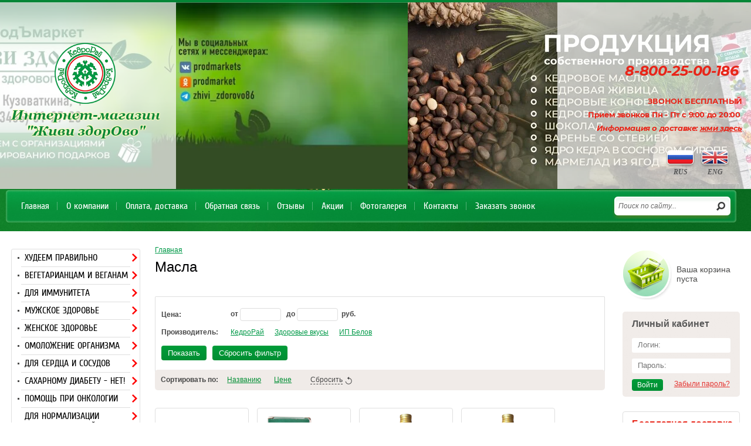

--- FILE ---
content_type: text/html; charset=utf-8
request_url: https://kedroray.ru/magazin/folder/masla-4
body_size: 24862
content:

	<!doctype html>
<!--[if lt IE 7]> <html class="no-js lt-ie9 lt-ie8 lt-ie7" lang="en"> <![endif]-->
<!--[if IE 7]>    <html class="no-js lt-ie9 lt-ie8" lang="en"> <![endif]-->
<!--[if IE 8]>    <html class="no-js lt-ie9" lang="en"> <![endif]-->
<!--[if gt IE 8]><!--> 
<html lang="ru"> <!--<![endif]-->
<head>
<meta name="robots" content="all"/>
<meta http-equiv="Content-Type" content="text/html; charset=UTF-8" />
<meta name="description" content="Масла ">
<meta name="keywords" content="Масла ">
<meta name="SKYPE_TOOLBAR" content="SKYPE_TOOLBAR_PARSER_COMPATIBLE" />
<meta name='wmail-verification' content='ce3a4bedbe947842' />
<title>Масла </title>
<!-- assets.top -->
<meta property="og:title" content="Масла">
<meta name="twitter:title" content="Масла">
<meta property="og:description" content="Масла">
<meta name="twitter:description" content="Масла">
<meta property="og:type" content="website">
<meta property="og:url" content="https://kedroray.ru/magazin/folder/masla-4">
<meta name="twitter:card" content="summary">
<!-- /assets.top -->

<link href="/g/css/styles_articles_tpl.css" rel="stylesheet" type="text/css" />
<link href="/t/v1026/images/normalize.css" rel="stylesheet" type="text/css" />
<link href="/t/v1026/images/styles_min.css" rel="stylesheet" type="text/css" />
<link rel="canonical" href="/magazin/folder/masla-4"/>
            <!-- 46b9544ffa2e5e73c3c971fe2ede35a5 -->
            <script src='/shared/s3/js/lang/ru.js'></script>
            <script src='/shared/s3/js/common.min.js'></script>
        <link rel='stylesheet' type='text/css' href='/shared/s3/css/calendar.css' /><link rel='stylesheet' type='text/css' href='/shared/highslide-4.1.13/highslide.min.css'/>
<script type='text/javascript' src='/shared/highslide-4.1.13/highslide-full.packed.js'></script>
<script type='text/javascript'>
hs.graphicsDir = '/shared/highslide-4.1.13/graphics/';
hs.outlineType = null;
hs.showCredits = false;
hs.lang={cssDirection:'ltr',loadingText:'Загрузка...',loadingTitle:'Кликните чтобы отменить',focusTitle:'Нажмите чтобы перенести вперёд',fullExpandTitle:'Увеличить',fullExpandText:'Полноэкранный',previousText:'Предыдущий',previousTitle:'Назад (стрелка влево)',nextText:'Далее',nextTitle:'Далее (стрелка вправо)',moveTitle:'Передвинуть',moveText:'Передвинуть',closeText:'Закрыть',closeTitle:'Закрыть (Esc)',resizeTitle:'Восстановить размер',playText:'Слайд-шоу',playTitle:'Слайд-шоу (пробел)',pauseText:'Пауза',pauseTitle:'Приостановить слайд-шоу (пробел)',number:'Изображение %1/%2',restoreTitle:'Нажмите чтобы посмотреть картинку, используйте мышь для перетаскивания. Используйте клавиши вперёд и назад'};</script>
<link rel="icon" href="/favicon.ico" type="image/x-icon">

<link rel='stylesheet' type='text/css' href='/t/images/__csspatch/1/patch.css'/>

<!--s3_require-->
<link rel="stylesheet" href="/g/basestyle/1.0.1/user/user.css" type="text/css"/>
<link rel="stylesheet" href="/g/basestyle/1.0.1/user/user.blue.css" type="text/css"/>
<script type="text/javascript" src="/g/basestyle/1.0.1/user/user.js" async></script>
<!--/s3_require-->

<script type="text/javascript" src="/g/libs/jquery/1.10.2/jquery.min.js"></script>
			
		
		
		
			<link rel="stylesheet" type="text/css" href="/g/shop2v2/default/css/theme.less.css">		
			<script type="text/javascript" src="/g/printme.js"></script>
		<script type="text/javascript" src="/g/shop2v2/default/js/tpl.js"></script>
		<script type="text/javascript" src="/g/shop2v2/default/js/baron.min.js"></script>
		
			<script type="text/javascript" src="/g/shop2v2/default/js/shop2.2.js"></script>
		
	<script type="text/javascript">shop2.init({"productRefs": {"899209203":{"fasovka":{"100 \u043c\u043b.":["1036806003"]},"sostav_705":{"6fa86aa4a117e37028fb24275a42d51e":["1036806003"]},"pischevaya_i_energeticheskaya_ce":{"2046843913b079deda9af43468c2da25":["1036806003"]},"srok_godnosti":{"0eb6ff09eafa771cb683f6f61cbbefcb":["1036806003"]}},"1066272821":{"fasovka":{"250 \u043c\u043b.":["1256736421"]},"sostav_705":{"c6cef0039e47dfb98949a6bc05dbc333":["1256736421"]},"pischevaya_i_energeticheskaya_ce":{"b0c08fbd82e97c850fe814b0fe58d4d2":["1256736421"]},"srok_godnosti":{"dd2d5d92a1e36e8395189b200f4fd69e":["1256736421"]}},"1071538421":{"fasovka":{"250 \u043c\u043b.":["1262653821"]},"sostav_705":{"dd2d5d92a1e36e8395189b200f4fd69e":["1262653821"]},"pischevaya_i_energeticheskaya_ce":{"b0c08fbd82e97c850fe814b0fe58d4d2":["1262653821"]},"srok_godnosti":{"dd2d5d92a1e36e8395189b200f4fd69e":["1262653821"]}},"1072163421":{"fasovka":{"500 \u043c\u043b.":["1263332821"]},"sostav_705":{"c6cef0039e47dfb98949a6bc05dbc333":["1263332821"]},"pischevaya_i_energeticheskaya_ce":{"b0c08fbd82e97c850fe814b0fe58d4d2":["1263332821"]},"srok_godnosti":{"dd2d5d92a1e36e8395189b200f4fd69e":["1263332821"]},"sostav":{"\u043a\u0435\u0434\u0440\u043e\u0432\u043e\u0435 \u043c\u0430\u0441\u043b\u043e":["1263332821"]}},"1074299821":{"fasovka":{"100 \u043c\u043b.":["1265724421"]},"sostav_705":{"c6cef0039e47dfb98949a6bc05dbc333":["1265724421"]},"pischevaya_i_energeticheskaya_ce":{"b0c08fbd82e97c850fe814b0fe58d4d2":["1265724421"]},"srok_godnosti":{"dd2d5d92a1e36e8395189b200f4fd69e":["1265724421"]}},"1074604421":{"fasovka":{"250 \u043c\u043b.":["1266032221"]},"sostav_705":{"c6cef0039e47dfb98949a6bc05dbc333":["1266032221"]},"pischevaya_i_energeticheskaya_ce":{"b0c08fbd82e97c850fe814b0fe58d4d2":["1266032221"]},"srok_godnosti":{"dd2d5d92a1e36e8395189b200f4fd69e":["1266032221"]}},"1076655421":{"fasovka":{"100 \u043c\u043b.":["1268259621"]},"sostav_705":{"6fa86aa4a117e37028fb24275a42d51e":["1268259621"]},"pischevaya_i_energeticheskaya_ce":{"2046843913b079deda9af43468c2da25":["1268259621"]},"srok_godnosti":{"0eb6ff09eafa771cb683f6f61cbbefcb":["1268259621"]}},"1076661621":{"fasovka":{"100 \u043c\u043b.":["1268266621"]},"sostav_705":{"6fa86aa4a117e37028fb24275a42d51e":["1268266621"]},"pischevaya_i_energeticheskaya_ce":{"ff48da8220ff7cecc5647aa27fd52dbe":["1268266621"]},"srok_godnosti":{"0eb6ff09eafa771cb683f6f61cbbefcb":["1268266621"]}},"1271707803":{"fasovka":{"250 \u043c\u043b. \u0441\u0442\u0435\u043a\u043b\u044f\u043d\u043d\u0430\u044f \u0431\u0443\u0442\u044b\u043b\u043a\u0430":["1783029803"]},"sostav_705":{"547135a23250327701fb6c4baee56805":["1783029803"]},"pischevaya_i_energeticheskaya_ce":{"8824ae54c27bd218ad3de87fadc6224c":["1783029803"]},"srok_godnosti":{"5d02e3a9f20d93fb3309a0a3b447a2d1":["1783029803"]}},"1962379900":{"fasovka":{"100 \u043c\u043b.":["2440750100"]},"sostav_705":{"6fa86aa4a117e37028fb24275a42d51e":["2440750100"]},"pischevaya_i_energeticheskaya_ce":{"2046843913b079deda9af43468c2da25":["2440750100"]},"srok_godnosti":{"0eb6ff09eafa771cb683f6f61cbbefcb":["2440750100"]}},"2215787603":{"fasovka":{"500 \u043c\u043b. \u0441\u0442\u0435\u043a\u043b\u044f\u043d\u043d\u0430\u044f \u0431\u0443\u0442\u044b\u043b\u043a\u0430":["3397000803"]},"sostav_705":{"547135a23250327701fb6c4baee56805":["3397000803"]},"pischevaya_i_energeticheskaya_ce":{"8824ae54c27bd218ad3de87fadc6224c":["3397000803"]},"srok_godnosti":{"5d02e3a9f20d93fb3309a0a3b447a2d1":["3397000803"]}},"2370515003":{"fasovka":{"250 \u043c\u043b. \u0421\u0442\u0435\u043a\u043b\u043e.":["3654828803"]},"sostav_705":{"5a45633f6d8a9c3e10838387df7a141b":["3654828803"]},"srok_godnosti":{"34f56c61b178a00cecead1e2bd663d8f":["3654828803"]}}},"apiHash": {"getPromoProducts":"07a47d266295bc6eabc0dd4434194a72","getSearchMatches":"31380cb370e7e06d0ac2fcbca1c24431","getFolderCustomFields":"835c3bb49a1850efd43a996a18acbd68","getProductListItem":"60b9c678638401ff019956366807b5a0","cartAddItem":"6169dfec622f3be36445fd50a31dfbf6","cartRemoveItem":"f05d5bc42a479e26ae85e14962a118e1","cartUpdate":"efcf6baf77e4ab7738dea3b15d55726b","cartRemoveCoupon":"89b93bf60343c59add34dd3670a9d5a6","cartAddCoupon":"086f911ebfd3a29119587faf9ce694e7","deliveryCalc":"9b1bb129947887b158604e1c92a82454","printOrder":"1a752c4e654f3b454a0a5550cea364d9","cancelOrder":"5d285b4e14d638cd7f4ea2d86fbdb575","cancelOrderNotify":"6ba319c61993eb80cd88b64f7e0567c9","repeatOrder":"74dca2f292c5e5913cdab24792c2ad62","paymentMethods":"50ba008b3bc690d7f13feef29d544609","compare":"af1501811d5fe305f756b66ba6530500"},"hash": null,"verId": 803132,"mode": "folder","step": "","uri": "/magazin","IMAGES_DIR": "/d/","my": {"show_sections":true},"shop2_cart_order_payments": 1,"cf_margin_price_enabled": 0,"maps_yandex_key":"","maps_google_key":""});shop2.filter._pre_params = "&s[folder_id]=167150403";</script>
<style type="text/css">.product-item-thumb {width: 140px;}.product-item-thumb .product-image, .product-item-simple .product-image {height: 190px;width: 140px;}.product-item-thumb .product-amount .amount-title {width: 44px;}.product-item-thumb .product-price {width: 90px;}.shop2-product .product-side-l {width: 300px;}.shop2-product .product-image {height: 300px;width: 300px;}.shop2-product .product-thumbnails li {width: 90px;height: 90px;}</style>
<link href="/t/v1026/images/styles_shop2_min.css" rel="stylesheet" type="text/css" />
<script src="/t/v1026/images/modernizr-2.6.2.min.js"></script>
<script src="/g/libs/jquery-bxslider/4.1.1/jquery.bxslider.min.js"></script>
<link href="/t/v1026/images/css/styles_dop.scss.css" rel="stylesheet" type="text/css" />
<script src="/t/v1026/images/js/script_dop.js"></script>
<link rel="stylesheet" href="/t/v1026/images/addons.scss.css">
<script src="/g/s3/shop2/fly/0.0.1/s3.shop2.fly.js"></script>
<script>
	$.s3Shop2Fly()
</script>
</head>
<body>
<div class="site-wrapper">
            <div class="rep-right"></div>
            <div class="rep-left"></div>
            <header class="site-header">
                <div class="site-logo"><a href="http://kedroray.ru"><img src="/t/v1026/images/new-logo2.png" alt=""></a></div>
                                <div class="site-slogan"><p style="text-align: center;"><span data-mega-font-name="comfortaa" style="font-family:Comfortaa,sans-serif;"><span data-mega-font-name="montserrat"><span data-mega-font-name="montserrat"><span data-mega-font-name="anonymous_pro"><strong><span style="font-size: 18pt;"></span></strong></span></span><span data-mega-font-name="montserrat"><span data-mega-font-name="montserrat"><span data-mega-font-name="anonymous_pro"><strong><span style="font-size: 18pt;"></span></strong></span></span></span></span></span><span data-mega-font-name="montserrat"><span data-mega-font-name="montserrat"><span data-mega-font-name="montserrat"><span data-mega-font-name="anonymous_pro"><strong><span style="font-size: 18pt;"></span></strong></span></span></span></span><span style="font-size:18pt;"><span data-mega-font-name="montserrat" style="font-family:Montserrat,sans-serif;"><span data-mega-font-name="montserrat"><span data-mega-font-name="montserrat"><span data-mega-font-name="montserrat"><span data-mega-font-name="anonymous_pro"><strong></strong></span></span></span></span><span data-mega-font-name="comfortaa"><span data-mega-font-name="montserrat"><span data-mega-font-name="montserrat"><span data-mega-font-name="montserrat"><span data-mega-font-name="anonymous_pro"><strong>Интернет-магазин</strong><br />
<strong>&quot;Живи здорОво&quot;</strong></span></span></span></span></span></span></span></p></div>
                <div class="phone"><pre style="text-align: right;">
<span data-mega-font-name="montserrat" style="font-family:Montserrat,sans-serif;"><span data-mega-font-name="kelly_slab"><span data-mega-font-name="montserrat"><span data-mega-font-name="gabriela"><span style="font-size:18pt;"><strong><em>8-800-25-00-186 </em></strong></span></span></span></span></span></pre>

<div style="text-align: right;"><span data-mega-font-name="montserrat" style="font-family:Montserrat,sans-serif;"><span data-mega-font-name="kelly_slab"><span data-mega-font-name="montserrat"><span data-mega-font-name="georgia">ЗВОНОК БЕСПЛАТНЫЙ</span></span></span></span></div>

<div style="text-align: right;"><span data-mega-font-name="montserrat" style="font-family:Montserrat,sans-serif;"><span data-mega-font-name="kelly_slab"><span data-mega-font-name="montserrat"><span data-mega-font-name="georgia">Прием звонков Пн - Пт с 9:00 до 20:00&nbsp;</span></span></span></span></div>

<div style="text-align: right;"><span data-mega-font-name="montserrat" style="font-family:Montserrat,sans-serif;"><span data-mega-font-name="kelly_slab"><span data-mega-font-name="montserrat"><span style="font-size:14pt;"><em><strong><span data-mega-font-name="georgia">Информация о доставке: <a href="/oplata-dostavka">жми здесь</a></span></strong></em></span></span></span></span></div>

<p style="text-align: right;">&nbsp;</p>

<p style="text-align: right;">&nbsp;</p></div>                <div class="address"><p style="text-align: right;"><strong>Прием звонков&nbsp;с 9:00 до 20:00 (Пн-Пт)</strong></p>

<p style="text-align: right;"><strong>Информация о доставке: <a href="/oplata-dostavka">жми здесь</a></strong></p></div>                                    <nav class="tmenu">
                    <div class="tmenu-left"></div>
                    <div class="tmenu-rep"></div>
                    <div class="tmenu-right"></div>
                    <div class="tmenu-z">
                        <ul class="menu-top">
                            <li  class="active"><a href="/" >Главная</a></li><li ><a href="/o-kompanii" >О компании</a></li><li ><a href="/oplata-dostavka" >Оплата, доставка</a></li><li ><a href="/mail" >Обратная связь</a></li><li ><a href="/otzyvy" >Отзывы</a></li><li ><a href="/gallery" >Акции</a></li><li ><a href="/fotogalereya" >Фотогалерея</a></li><li ><a href="/kontakty" >Контакты</a></li><li ><a href="/zakazat-zvonok" >Заказать звонок</a></li><li ><a href="/katalog" >Каталог</a></li>                        </ul>
                    <nav class="site-search-wr">
                        <form action="/magazin/search" class="search-form" enctype="multipart/form-data">
                        <input name="search_text" type="text" class="search-text" onblur="this.value=this.value==''?'Поиск по сайту...':this.value" onfocus="this.value=this.value=='Поиск по сайту...'?'':this.value;" value="Поиск по сайту..." />
                        <input type="submit" class="search-button" value="" />
                        <re-captcha data-captcha="recaptcha"
     data-name="captcha"
     data-sitekey="6LcNwrMcAAAAAOCVMf8ZlES6oZipbnEgI-K9C8ld"
     data-lang="ru"
     data-rsize="invisible"
     data-type="image"
     data-theme="light"></re-captcha></form>
                    </nav>
                      </div>
                    </nav>                  
                            <div class="lang">
                <a href="//kedroray.ru" class="ru">RUS</a>
                <a href="//en.kedroray.ru" class="en">ENG</a>
            </div>
    				    <div class="slider-wrap">
		        <ul class="slider">
		        			            <li>
		            	<a href="javascript:void(0);" style="background: url(/thumb/2/SVSnctZV2_79Lye0-aGwww/1920c318/d/1_slajd.jpg) 50% 50% / cover no-repeat" alt="1">
		            		
	            		</a>
            		</li>
		        			            <li>
		            	<a href="javascript:void(0);" style="background: url(/thumb/2/2hoicNn8shw5A20YZ1Hn8Q/1920c318/d/2_slajd.jpg) 50% 50% / cover no-repeat" alt="4">
		            		
	            		</a>
            		</li>
		        			            <li>
		            	<a href="javascript:void(0);" style="background: url(/thumb/2/RFfRSCBJB9FhuNq3n2kI0A/1920c318/d/3_slajd.jpg) 50% 50% / cover no-repeat" alt="Конфеты">
		            		
	            		</a>
            		</li>
		        			        </ul>
		    </div>
		                </header> 
            <div class="mainclear">
                <div class="maincontent">
                    <div class="bodycontent">
                        
<div class="site-path" data-url="/"><a href="/"><span>Главная</span></a></div>                        <h1>Масла</h1>	
	<div class="shop2-cookies-disabled shop2-warning hide"></div>
	
	
	
		
		
							
			
							
			
							
			
		
		
		
						
			<ul class="new-folders-menu">
				
			</ul>

			

					
		
					
	
	
				
					<form action="#" class="shop2-filter">
				<a id="shop2-filter"></a>

							<table class="table-filter-param">
												<tr class="type-text">
					<th>Цена:</th>
					<td>
						<label>
							<strong>от</strong> <input class="shop2-input-float" type="text" value="" name="s[price][min]" />
						</label>
						<label>
							<strong>до</strong> <input class="shop2-input-float" type="text" value="" name="s[price][max]" />
						</label>
						&nbsp;<strong>руб.</strong>
					</td>
				</tr>
				
														<tr>
						<th>Производитель:</th>
						<td>
																								<a href="#" data-name="s[vendor_id][0]" data-value="12253803" class="param-val">
										КедроРай<span>&nbsp;</span>
									</a> 
																	<a href="#" data-name="s[vendor_id][1]" data-value="12580203" class="param-val">
										Здоровые вкусы<span>&nbsp;</span>
									</a> 
																	<a href="#" data-name="s[vendor_id][2]" data-value="21035203" class="param-val">
										ИП Белов<span>&nbsp;</span>
									</a> 
																					</td>
					</tr>
				
								

				
				
			</table>
		

				<div class="result  hide">
					Найдено: <span id="filter-result">0</span>
					<span class="result-arrow">&nbsp;</span>
				</div>
				<a href="#" class="shop2-btn shop2-filter-go">Показать</a>
				<a href="/magazin/folder/masla-4" class="shop2-btn">Сбросить фильтр</a>
				<div class="shop2-clear-container"></div>
			

			<re-captcha data-captcha="recaptcha"
     data-name="captcha"
     data-sitekey="6LcNwrMcAAAAAOCVMf8ZlES6oZipbnEgI-K9C8ld"
     data-lang="ru"
     data-rsize="invisible"
     data-type="image"
     data-theme="light"></re-captcha></form><!-- Filter -->
		


		
			
			
			
			
			
			
			
			
			

			<div class="shop2-sorting-panel">
				<div class="sorting">
					<strong class="sort-title">Сортировать по:</strong>
					<a href="#" id="shop2-sorting-name" class="sort-param " data-name="name">Названию<span>&nbsp;</span></a>
					
											<a href="#" id="shop2-sorting-price" class="sort-param " data-name="price">Цене<span>&nbsp;</span></a>
					
					
					
					<a href="#" class="sort-reset"><ins>Сбросить</ins><span>&nbsp;</span></a>
				</div>

				<!--<div class="view-shop">
					<strong>Вид:</strong>
					<a href="#" title="Список" data-value="simple" class="shop2-btn simple "><span>&nbsp;</span></a>
					<a href="#" title="Витрина" data-value="thumbs" class="shop2-btn thumbs  active-view"><span>&nbsp;</span></a>
					<a href="#" title="Прайс-лист" data-value="list" class="shop2-btn pricelist "><span>&nbsp;</span></a>
				</div>-->
			</div>
		
					    



			<div class="product-list product-list-thumbs">
						        <form method="post" action="/magazin?mode=cart&amp;action=add" accept-charset="utf-8" class="shop2-product-item product-item-thumb">

    <input type="hidden" name="kind_id" value="2440750100" />
    <input type="hidden" name="product_id" value="1962379900" />
    <input type="hidden" name="meta" value="{&quot;fasovka&quot;:&quot;100 \u043c\u043b.&quot;,&quot;sostav_705&quot;:&quot;\u041a\u0435\u0434\u0440\u043e\u0432\u043e\u0435 \u043c\u0430\u0441\u043b\u043e, \u0436\u0438\u0432\u0438\u0446\u0430 (\u043a\u0435\u0434\u0440\u043e\u0432\u0430\u044f \u0441\u043c\u043e\u043b\u0430).&quot;,&quot;pischevaya_i_energeticheskaya_ce&quot;:&quot;\u0416\u0438\u0440\u044b \u2013 99,8 \u0433, \u043a\u0430\u043b\u043e\u0440\u0438\u0439\u043d\u043e\u0441\u0442\u044c \u2013 898,2 \u041a\u043a\u0430\u043b.&quot;,&quot;srok_godnosti&quot;:&quot;12 \u043c\u0435\u0441\u044f\u0446\u0435\u0432, \u0445\u0440\u0430\u043d\u0438\u0442\u044c \u0432 \u0442\u0435\u043c\u043d\u043e\u043c \u043f\u0440\u043e\u0445\u043b\u0430\u0434\u043d\u043e\u043c \u043c\u0435\u0441\u0442\u0435.&quot;}" />

    <div class="product-top">
        <div class="product-image">
                            <a href="/magazin/product/kedrovoe-maslo-s-zhivicej-25-100-ml-kedroraj">
                    <img src="/thumb/2/jcxOqqNh3eQhCN3r7omQxw/140r190/d/30_100.png" alt="Кедровое масло с живицей 30% 100 мл КедроРай" title="Кедровое масло с живицей 30% 100 мл КедроРай" />
                </a>
                <div class="verticalMiddle"></div>
                                </div>

                
        <div class="product-name"><a href="/magazin/product/kedrovoe-maslo-s-zhivicej-25-100-ml-kedroraj">Кедровое масло с живицей 30% 100 мл КедроРай</a></div>
        
                
                <div class="product-anonce">
            Кедровая живица - прекрасный иммуностимулятор, который восстанавливает жизненную энергию организма.
        </div>
                
        
                                
        
    </div>
            <div class="product-bot">
             <div class="product-price">
                	
                	<div class="price-current">
		<strong>695.00</strong> руб.			</div>
                
            </div>
	<div class="product-amount">

					<div class="shop2-product-amount">
				<button type="button" class="amount-minus">&#8722;</button><input type="text" name="amount" maxlength="4" value="1" /><button type="button" class="amount-plus">&#43;</button>
			</div>
			</div>

            
			<button class="shop2-product-btn type-2 buy" type="submit">
			<span>Купить</span>
		</button>
	

<input type="hidden" value="Кедровое масло с живицей 30% 100 мл КедроРай" name="product_name" />
<input type="hidden" value="https://kedroray.ru/magazin/product/kedrovoe-maslo-s-zhivicej-25-100-ml-kedroraj" name="product_link" />        </div>
    <re-captcha data-captcha="recaptcha"
     data-name="captcha"
     data-sitekey="6LcNwrMcAAAAAOCVMf8ZlES6oZipbnEgI-K9C8ld"
     data-lang="ru"
     data-rsize="invisible"
     data-type="image"
     data-theme="light"></re-captcha></form>			        <form method="post" action="/magazin?mode=cart&amp;action=add" accept-charset="utf-8" class="shop2-product-item product-item-thumb">

    <input type="hidden" name="kind_id" value="3654828803" />
    <input type="hidden" name="product_id" value="2370515003" />
    <input type="hidden" name="meta" value="{&quot;fasovka&quot;:&quot;250 \u043c\u043b. \u0421\u0442\u0435\u043a\u043b\u043e.&quot;,&quot;sostav_705&quot;:&quot;\u043c\u0430\u0441\u043b\u043e \u0438\u0437 \u0441\u0435\u043c\u044f\u043d \u0447\u0435\u0440\u043d\u043e\u0433\u043e \u0442\u043c\u0438\u043d\u0430 100%, \u043f\u0435\u0440\u0432\u044b\u0439 \u0445\u043e\u043b\u043e\u0434\u043d\u044b\u0439 \u043e\u0442\u0436\u0438\u043c.&quot;,&quot;srok_godnosti&quot;:&quot;18 \u043c\u0435\u0441\u044f\u0446\u0435\u0432.&quot;}" />

    <div class="product-top">
        <div class="product-image">
                            <a href="/magazin/product/maslo-chernogo-tmina-250-ml-ip-belov">
                    <img src="/thumb/2/XXXBrkBLiNEARdnOM38QLg/140r190/d/tmin_maslo-300x439.png" alt="Масло  Черного тмина 250 мл ИП Белов" title="Масло  Черного тмина 250 мл ИП Белов" />
                </a>
                <div class="verticalMiddle"></div>
                                </div>

                
        <div class="product-name"><a href="/magazin/product/maslo-chernogo-tmina-250-ml-ip-belov">Масло  Черного тмина 250 мл ИП Белов</a></div>
        
                
                <div class="product-anonce">
            Благодаря высокому содержанию в семенах жирных кислот, питательных элементов, например, фосфора, белка, кальция и других, это лекарственное растение имеет широкий спектр фармакологического применения.
        </div>
                
        
                                
        
    </div>
            <div class="product-bot">
             <div class="product-price">
                	
                	<div class="price-current">
		<strong>2&nbsp;250.00</strong> руб.			</div>
                
            </div>
	<div class="product-amount">

					<div class="shop2-product-amount">
				<button type="button" class="amount-minus">&#8722;</button><input type="text" name="amount" maxlength="4" value="1" /><button type="button" class="amount-plus">&#43;</button>
			</div>
			</div>

            
			<button class="shop2-product-btn type-2 buy" type="submit">
			<span>Купить</span>
		</button>
	

<input type="hidden" value="Масло  Черного тмина 250 мл ИП Белов" name="product_name" />
<input type="hidden" value="https://kedroray.ru/magazin/product/maslo-chernogo-tmina-250-ml-ip-belov" name="product_link" />        </div>
    <re-captcha data-captcha="recaptcha"
     data-name="captcha"
     data-sitekey="6LcNwrMcAAAAAOCVMf8ZlES6oZipbnEgI-K9C8ld"
     data-lang="ru"
     data-rsize="invisible"
     data-type="image"
     data-theme="light"></re-captcha></form>			        <form method="post" action="/magazin?mode=cart&amp;action=add" accept-charset="utf-8" class="shop2-product-item product-item-thumb">

    <input type="hidden" name="kind_id" value="3397000803" />
    <input type="hidden" name="product_id" value="2215787603" />
    <input type="hidden" name="meta" value="{&quot;fasovka&quot;:&quot;500 \u043c\u043b. \u0441\u0442\u0435\u043a\u043b\u044f\u043d\u043d\u0430\u044f \u0431\u0443\u0442\u044b\u043b\u043a\u0430&quot;,&quot;sostav_705&quot;:&quot;\u041c\u0430\u0441\u043b\u043e \u043b\u044c\u043d\u044f\u043d\u043e\u0435 \u043d\u0435\u0440\u0430\u0444\u0438\u043d\u0438\u0440\u043e\u0432\u0430\u043d\u043d\u043e\u0435 \u0445\u043e\u043b\u043e\u0434\u043d\u043e\u0433\u043e \u043e\u0442\u0436\u0438\u043c\u0430&quot;,&quot;pischevaya_i_energeticheskaya_ce&quot;:&quot;898 \u043a\u043a\u0430\u043b&quot;,&quot;srok_godnosti&quot;:&quot;12 \u043c\u0435\u0441\u044f\u0446\u0435\u0432.\n\u0423\u0441\u043b\u043e\u0432\u0438\u044f \u0445\u0440\u0430\u043d\u0435\u043d\u0438\u044f: \u0432 \u0441\u0443\u0445\u043e\u043c \u0442\u0435\u043c\u043d\u043e\u043c \u043c\u0435\u0441\u0442\u0435, \u043f\u0440\u0438 \u0442\u0435\u043c\u043f\u0435\u0440\u0430\u0442\u0443\u0440\u0435 \u043e\u0442 +5`\u0421 \u0434\u043e +20`\u0421, \u043f\u043e\u0441\u043b\u0435 \u0432\u0441\u043a\u0440\u044b\u0442\u0438\u044f \u0445\u0440\u0430\u043d\u0438\u0442\u044c \u0432 \u0445\u043e\u043b\u043e\u0434\u0438\u043b\u044c\u043d\u0438\u043a\u0435&quot;}" />

    <div class="product-top">
        <div class="product-image">
                            <a href="/magazin/product/maslo-lnyanoye-n-r-kh-o-250-ml-zdorovyye-vkusy">
                    <img src="/thumb/2/WfM-dHimvUTVTxT72NEang/140r190/d/lnyanoyejpg.png" alt="Масло льняное н/р х/о 500 мл Здоровые вкусы" title="Масло льняное н/р х/о 500 мл Здоровые вкусы" />
                </a>
                <div class="verticalMiddle"></div>
                                </div>

                
        <div class="product-name"><a href="/magazin/product/maslo-lnyanoye-n-r-kh-o-250-ml-zdorovyye-vkusy">Масло льняное н/р х/о 500 мл Здоровые вкусы</a></div>
        
                
                <div class="product-anonce">
            Льняное масло рекомендуется обязательно включать в рацион беременных женщин для правильного развития головного мозга будущего ребенка.
        </div>
                
        
                                
        
    </div>
            <div class="product-bot">
             <div class="product-price">
                	
                	<div class="price-current">
		<strong>282.00</strong> руб.			</div>
                
            </div>
	<div class="product-amount">

					<div class="shop2-product-amount">
				<button type="button" class="amount-minus">&#8722;</button><input type="text" name="amount" maxlength="4" value="1" /><button type="button" class="amount-plus">&#43;</button>
			</div>
			</div>

            
			<button class="shop2-product-btn type-2 buy" type="submit">
			<span>Купить</span>
		</button>
	

<input type="hidden" value="Масло льняное н/р х/о 500 мл Здоровые вкусы" name="product_name" />
<input type="hidden" value="https://kedroray.ru/magazin/product/maslo-lnyanoye-n-r-kh-o-250-ml-zdorovyye-vkusy" name="product_link" />        </div>
    <re-captcha data-captcha="recaptcha"
     data-name="captcha"
     data-sitekey="6LcNwrMcAAAAAOCVMf8ZlES6oZipbnEgI-K9C8ld"
     data-lang="ru"
     data-rsize="invisible"
     data-type="image"
     data-theme="light"></re-captcha></form>			        <form method="post" action="/magazin?mode=cart&amp;action=add" accept-charset="utf-8" class="shop2-product-item product-item-thumb">

    <input type="hidden" name="kind_id" value="1783029803" />
    <input type="hidden" name="product_id" value="1271707803" />
    <input type="hidden" name="meta" value="{&quot;fasovka&quot;:&quot;250 \u043c\u043b. \u0441\u0442\u0435\u043a\u043b\u044f\u043d\u043d\u0430\u044f \u0431\u0443\u0442\u044b\u043b\u043a\u0430&quot;,&quot;sostav_705&quot;:&quot;\u041c\u0430\u0441\u043b\u043e \u043b\u044c\u043d\u044f\u043d\u043e\u0435 \u043d\u0435\u0440\u0430\u0444\u0438\u043d\u0438\u0440\u043e\u0432\u0430\u043d\u043d\u043e\u0435 \u0445\u043e\u043b\u043e\u0434\u043d\u043e\u0433\u043e \u043e\u0442\u0436\u0438\u043c\u0430&quot;,&quot;pischevaya_i_energeticheskaya_ce&quot;:&quot;898 \u043a\u043a\u0430\u043b&quot;,&quot;srok_godnosti&quot;:&quot;12 \u043c\u0435\u0441\u044f\u0446\u0435\u0432.\n\u0423\u0441\u043b\u043e\u0432\u0438\u044f \u0445\u0440\u0430\u043d\u0435\u043d\u0438\u044f: \u0432 \u0441\u0443\u0445\u043e\u043c \u0442\u0435\u043c\u043d\u043e\u043c \u043c\u0435\u0441\u0442\u0435, \u043f\u0440\u0438 \u0442\u0435\u043c\u043f\u0435\u0440\u0430\u0442\u0443\u0440\u0435 \u043e\u0442 +5`\u0421 \u0434\u043e +20`\u0421, \u043f\u043e\u0441\u043b\u0435 \u0432\u0441\u043a\u0440\u044b\u0442\u0438\u044f \u0445\u0440\u0430\u043d\u0438\u0442\u044c \u0432 \u0445\u043e\u043b\u043e\u0434\u0438\u043b\u044c\u043d\u0438\u043a\u0435&quot;}" />

    <div class="product-top">
        <div class="product-image">
                            <a href="/magazin/product/maslo-lnyanoye-250-ml-zdorovyye-vkusy">
                    <img src="/thumb/2/WfM-dHimvUTVTxT72NEang/140r190/d/lnyanoyejpg.png" alt="Масло льняное н/р х/о 250 мл Здоровые вкусы" title="Масло льняное н/р х/о 250 мл Здоровые вкусы" />
                </a>
                <div class="verticalMiddle"></div>
                                </div>

                
        <div class="product-name"><a href="/magazin/product/maslo-lnyanoye-250-ml-zdorovyye-vkusy">Масло льняное н/р х/о 250 мл Здоровые вкусы</a></div>
        
                
                <div class="product-anonce">
            Льняное масло рекомендуется обязательно включать в рацион беременных женщин для правильного развития головного мозга будущего ребенка.
        </div>
                
        
                                
        
    </div>
            <div class="product-bot">
             <div class="product-price">
                	
                	<div class="price-current">
		<strong>180.00</strong> руб.			</div>
                
            </div>
	<div class="product-amount">

					<div class="shop2-product-amount">
				<button type="button" class="amount-minus">&#8722;</button><input type="text" name="amount" maxlength="4" value="1" /><button type="button" class="amount-plus">&#43;</button>
			</div>
			</div>

            
			<button class="shop2-product-btn type-2 buy" type="submit">
			<span>Купить</span>
		</button>
	

<input type="hidden" value="Масло льняное н/р х/о 250 мл Здоровые вкусы" name="product_name" />
<input type="hidden" value="https://kedroray.ru/magazin/product/maslo-lnyanoye-250-ml-zdorovyye-vkusy" name="product_link" />        </div>
    <re-captcha data-captcha="recaptcha"
     data-name="captcha"
     data-sitekey="6LcNwrMcAAAAAOCVMf8ZlES6oZipbnEgI-K9C8ld"
     data-lang="ru"
     data-rsize="invisible"
     data-type="image"
     data-theme="light"></re-captcha></form>			        <form method="post" action="/magazin?mode=cart&amp;action=add" accept-charset="utf-8" class="shop2-product-item product-item-thumb">

    <input type="hidden" name="kind_id" value="1268259621" />
    <input type="hidden" name="product_id" value="1076655421" />
    <input type="hidden" name="meta" value="{&quot;fasovka&quot;:&quot;100 \u043c\u043b.&quot;,&quot;sostav_705&quot;:&quot;\u041a\u0435\u0434\u0440\u043e\u0432\u043e\u0435 \u043c\u0430\u0441\u043b\u043e, \u0436\u0438\u0432\u0438\u0446\u0430 (\u043a\u0435\u0434\u0440\u043e\u0432\u0430\u044f \u0441\u043c\u043e\u043b\u0430).&quot;,&quot;pischevaya_i_energeticheskaya_ce&quot;:&quot;\u0416\u0438\u0440\u044b \u2013 99,8 \u0433, \u043a\u0430\u043b\u043e\u0440\u0438\u0439\u043d\u043e\u0441\u0442\u044c \u2013 898,2 \u041a\u043a\u0430\u043b.&quot;,&quot;srok_godnosti&quot;:&quot;12 \u043c\u0435\u0441\u044f\u0446\u0435\u0432, \u0445\u0440\u0430\u043d\u0438\u0442\u044c \u0432 \u0442\u0435\u043c\u043d\u043e\u043c \u043f\u0440\u043e\u0445\u043b\u0430\u0434\u043d\u043e\u043c \u043c\u0435\u0441\u0442\u0435.&quot;}" />

    <div class="product-top">
        <div class="product-image">
                            <a href="/magazin/product/kedrovoe-maslo-s-zhivicey-25-1">
                    <img src="/thumb/2/3ltCfHAkm1CCQHjgPVUnmA/140r190/d/25_100ml.png" alt="Кедровое масло с живицей 25% 100 мл КедроРай" title="Кедровое масло с живицей 25% 100 мл КедроРай" />
                </a>
                <div class="verticalMiddle"></div>
                                </div>

                
        <div class="product-name"><a href="/magazin/product/kedrovoe-maslo-s-zhivicey-25-1">Кедровое масло с живицей 25% 100 мл КедроРай</a></div>
        
                
                <div class="product-anonce">
            Кедровая живица - прекрасный иммуностимулятор, который восстанавливает жизненную энергию организма.
        </div>
                
        
                                
        
    </div>
            <div class="product-bot">
             <div class="product-price">
                	
                	<div class="price-current">
		<strong>680.00</strong> руб.			</div>
                
            </div>
	<div class="product-amount">

					<div class="shop2-product-amount">
				<button type="button" class="amount-minus">&#8722;</button><input type="text" name="amount" maxlength="4" value="1" /><button type="button" class="amount-plus">&#43;</button>
			</div>
			</div>

            
			<button class="shop2-product-btn type-2 buy" type="submit">
			<span>Купить</span>
		</button>
	

<input type="hidden" value="Кедровое масло с живицей 25% 100 мл КедроРай" name="product_name" />
<input type="hidden" value="https://kedroray.ru/magazin/product/kedrovoe-maslo-s-zhivicey-25-1" name="product_link" />        </div>
    <re-captcha data-captcha="recaptcha"
     data-name="captcha"
     data-sitekey="6LcNwrMcAAAAAOCVMf8ZlES6oZipbnEgI-K9C8ld"
     data-lang="ru"
     data-rsize="invisible"
     data-type="image"
     data-theme="light"></re-captcha></form>			        <form method="post" action="/magazin?mode=cart&amp;action=add" accept-charset="utf-8" class="shop2-product-item product-item-thumb">

    <input type="hidden" name="kind_id" value="1036806003" />
    <input type="hidden" name="product_id" value="899209203" />
    <input type="hidden" name="meta" value="{&quot;fasovka&quot;:&quot;100 \u043c\u043b.&quot;,&quot;sostav_705&quot;:&quot;\u041a\u0435\u0434\u0440\u043e\u0432\u043e\u0435 \u043c\u0430\u0441\u043b\u043e, \u0436\u0438\u0432\u0438\u0446\u0430 (\u043a\u0435\u0434\u0440\u043e\u0432\u0430\u044f \u0441\u043c\u043e\u043b\u0430).&quot;,&quot;pischevaya_i_energeticheskaya_ce&quot;:&quot;\u0416\u0438\u0440\u044b \u2013 99,8 \u0433, \u043a\u0430\u043b\u043e\u0440\u0438\u0439\u043d\u043e\u0441\u0442\u044c \u2013 898,2 \u041a\u043a\u0430\u043b.&quot;,&quot;srok_godnosti&quot;:&quot;12 \u043c\u0435\u0441\u044f\u0446\u0435\u0432, \u0445\u0440\u0430\u043d\u0438\u0442\u044c \u0432 \u0442\u0435\u043c\u043d\u043e\u043c \u043f\u0440\u043e\u0445\u043b\u0430\u0434\u043d\u043e\u043c \u043c\u0435\u0441\u0442\u0435.&quot;}" />

    <div class="product-top">
        <div class="product-image">
                            <a href="/magazin/product/kedrovoye-maslo-s-zhivitsey-5-100-ml">
                    <img src="/thumb/2/p6RqWhI1TOhXTSkmHi_QlA/140r190/d/10_100jpg.png" alt="Кедровое масло с живицей 10% 100 мл КедроРай" title="Кедровое масло с живицей 10% 100 мл КедроРай" />
                </a>
                <div class="verticalMiddle"></div>
                                </div>

                
        <div class="product-name"><a href="/magazin/product/kedrovoye-maslo-s-zhivitsey-5-100-ml">Кедровое масло с живицей 10% 100 мл КедроРай</a></div>
        
                
                <div class="product-anonce">
            Кедровая живица - прекрасный иммуностимулятор, который восстанавливает жизненную энергию организма.
        </div>
                
        
                                
        
    </div>
            <div class="product-bot">
             <div class="product-price">
                	
                	<div class="price-current">
		<strong>660.00</strong> руб.			</div>
                
            </div>
	<div class="product-amount">

					<div class="shop2-product-amount">
				<button type="button" class="amount-minus">&#8722;</button><input type="text" name="amount" maxlength="4" value="1" /><button type="button" class="amount-plus">&#43;</button>
			</div>
			</div>

            
			<button class="shop2-product-btn type-2 buy" type="submit">
			<span>Купить</span>
		</button>
	

<input type="hidden" value="Кедровое масло с живицей 10% 100 мл КедроРай" name="product_name" />
<input type="hidden" value="https://kedroray.ru/magazin/product/kedrovoye-maslo-s-zhivitsey-5-100-ml" name="product_link" />        </div>
    <re-captcha data-captcha="recaptcha"
     data-name="captcha"
     data-sitekey="6LcNwrMcAAAAAOCVMf8ZlES6oZipbnEgI-K9C8ld"
     data-lang="ru"
     data-rsize="invisible"
     data-type="image"
     data-theme="light"></re-captcha></form>			        <form method="post" action="/magazin?mode=cart&amp;action=add" accept-charset="utf-8" class="shop2-product-item product-item-thumb">

    <input type="hidden" name="kind_id" value="1268266621" />
    <input type="hidden" name="product_id" value="1076661621" />
    <input type="hidden" name="meta" value="{&quot;fasovka&quot;:&quot;100 \u043c\u043b.&quot;,&quot;sostav_705&quot;:&quot;\u041a\u0435\u0434\u0440\u043e\u0432\u043e\u0435 \u043c\u0430\u0441\u043b\u043e, \u0436\u0438\u0432\u0438\u0446\u0430 (\u043a\u0435\u0434\u0440\u043e\u0432\u0430\u044f \u0441\u043c\u043e\u043b\u0430).&quot;,&quot;pischevaya_i_energeticheskaya_ce&quot;:&quot;\u0416\u0438\u0440\u044b \u2013 99,8 \u0433. \u043a\u0430\u043b\u043e\u0440\u0438\u0439\u043d\u043e\u0441\u0442\u044c \u2013 898,2 \u041a\u043a\u0430\u043b.&quot;,&quot;srok_godnosti&quot;:&quot;12 \u043c\u0435\u0441\u044f\u0446\u0435\u0432, \u0445\u0440\u0430\u043d\u0438\u0442\u044c \u0432 \u0442\u0435\u043c\u043d\u043e\u043c \u043f\u0440\u043e\u0445\u043b\u0430\u0434\u043d\u043e\u043c \u043c\u0435\u0441\u0442\u0435.&quot;}" />

    <div class="product-top">
        <div class="product-image">
                            <a href="/magazin/product/kedrovoe-maslo-s-zhivicey-5-1">
                    <img src="/thumb/2/1crl-cTXGcUcs1C2leazew/140r190/d/5_100jpg.png" alt="Кедровое масло с живицей 5% 100 мл КедроРай" title="Кедровое масло с живицей 5% 100 мл КедроРай" />
                </a>
                <div class="verticalMiddle"></div>
                                </div>

                
        <div class="product-name"><a href="/magazin/product/kedrovoe-maslo-s-zhivicey-5-1">Кедровое масло с живицей 5% 100 мл КедроРай</a></div>
        
                
                <div class="product-anonce">
            Кедровая живица - прекрасный иммуностимулятор, который восстанавливает жизненную энергию организма.
        </div>
                
        
                                
        
    </div>
            <div class="product-bot">
             <div class="product-price">
                	
                	<div class="price-current">
		<strong>660.00</strong> руб.			</div>
                
            </div>
	<div class="product-amount">

					<div class="shop2-product-amount">
				<button type="button" class="amount-minus">&#8722;</button><input type="text" name="amount" maxlength="4" value="1" /><button type="button" class="amount-plus">&#43;</button>
			</div>
			</div>

            
			<button class="shop2-product-btn type-2 buy" type="submit">
			<span>Купить</span>
		</button>
	

<input type="hidden" value="Кедровое масло с живицей 5% 100 мл КедроРай" name="product_name" />
<input type="hidden" value="https://kedroray.ru/magazin/product/kedrovoe-maslo-s-zhivicey-5-1" name="product_link" />        </div>
    <re-captcha data-captcha="recaptcha"
     data-name="captcha"
     data-sitekey="6LcNwrMcAAAAAOCVMf8ZlES6oZipbnEgI-K9C8ld"
     data-lang="ru"
     data-rsize="invisible"
     data-type="image"
     data-theme="light"></re-captcha></form>			        <form method="post" action="/magazin?mode=cart&amp;action=add" accept-charset="utf-8" class="shop2-product-item product-item-thumb">

    <input type="hidden" name="kind_id" value="1256736421" />
    <input type="hidden" name="product_id" value="1066272821" />
    <input type="hidden" name="meta" value="{&quot;fasovka&quot;:&quot;250 \u043c\u043b.&quot;,&quot;sostav_705&quot;:&quot;\u041c\u0430\u0441\u043b\u043e \u043a\u0435\u0434\u0440\u043e\u0432\u043e\u0433\u043e \u043e\u0440\u0435\u0445\u0430 100%&quot;,&quot;pischevaya_i_energeticheskaya_ce&quot;:&quot;\u0436\u0438\u0440\u044b \u2013 99,8 \u0433;\n\u041a\u0430\u043b\u043e\u0440\u0438\u0439\u043d\u043e\u0441\u0442\u044c \u2013 898,2 \u041a\u043a\u0430\u043b.&quot;,&quot;srok_godnosti&quot;:&quot;12 \u043c\u0435\u0441\u044f\u0446\u0435\u0432, \u0445\u0440\u0430\u043d\u0438\u0442\u044c \u0432 \u0445\u043e\u043b\u043e\u0434\u0438\u043b\u044c\u043d\u0438\u043a\u0435&quot;}" />

    <div class="product-top">
        <div class="product-image">
                            <a href="/magazin/product/kedrovoe-maslo-v-suvenirnoy-upakovke-berestyanaya-butylka">
                    <img src="/thumb/2/2bxagvX6jzSo8fXSxTauWw/140r190/d/a9yks_croper_ru.jpg" alt="Кедровое масло (берестяная бутылка) 250 мл КедроРай" title="Кедровое масло (берестяная бутылка) 250 мл КедроРай" />
                </a>
                <div class="verticalMiddle"></div>
                                </div>

                
        <div class="product-name"><a href="/magazin/product/kedrovoe-maslo-v-suvenirnoy-upakovke-berestyanaya-butylka">Кедровое масло (берестяная бутылка) 250 мл КедроРай</a></div>
        
                
                <div class="product-anonce">
            Кедровое масло - это экологически чистой, натуральный продукт.
        </div>
                
        
                                
        
    </div>
            <div class="product-bot">
             <div class="product-price">
                	
                	<div class="price-current">
		<strong>2&nbsp;500.00</strong> руб.			</div>
                
            </div>
	<div class="product-amount">

					<div class="shop2-product-amount">
				<button type="button" class="amount-minus">&#8722;</button><input type="text" name="amount" maxlength="4" value="1" /><button type="button" class="amount-plus">&#43;</button>
			</div>
			</div>

            
			<button class="shop2-product-btn type-2 buy" type="submit">
			<span>Купить</span>
		</button>
	

<input type="hidden" value="Кедровое масло (берестяная бутылка) 250 мл КедроРай" name="product_name" />
<input type="hidden" value="https://kedroray.ru/magazin/product/kedrovoe-maslo-v-suvenirnoy-upakovke-berestyanaya-butylka" name="product_link" />        </div>
    <re-captcha data-captcha="recaptcha"
     data-name="captcha"
     data-sitekey="6LcNwrMcAAAAAOCVMf8ZlES6oZipbnEgI-K9C8ld"
     data-lang="ru"
     data-rsize="invisible"
     data-type="image"
     data-theme="light"></re-captcha></form>			        <form method="post" action="/magazin?mode=cart&amp;action=add" accept-charset="utf-8" class="shop2-product-item product-item-thumb">

    <input type="hidden" name="kind_id" value="1263332821" />
    <input type="hidden" name="product_id" value="1072163421" />
    <input type="hidden" name="meta" value="{&quot;fasovka&quot;:&quot;500 \u043c\u043b.&quot;,&quot;sostav_705&quot;:&quot;\u041c\u0430\u0441\u043b\u043e \u043a\u0435\u0434\u0440\u043e\u0432\u043e\u0433\u043e \u043e\u0440\u0435\u0445\u0430 100%&quot;,&quot;pischevaya_i_energeticheskaya_ce&quot;:&quot;\u0436\u0438\u0440\u044b \u2013 99,8 \u0433;\n\u041a\u0430\u043b\u043e\u0440\u0438\u0439\u043d\u043e\u0441\u0442\u044c \u2013 898,2 \u041a\u043a\u0430\u043b.&quot;,&quot;srok_godnosti&quot;:&quot;12 \u043c\u0435\u0441\u044f\u0446\u0435\u0432, \u0445\u0440\u0430\u043d\u0438\u0442\u044c \u0432 \u0445\u043e\u043b\u043e\u0434\u0438\u043b\u044c\u043d\u0438\u043a\u0435&quot;,&quot;sostav&quot;:&quot;\u043a\u0435\u0434\u0440\u043e\u0432\u043e\u0435 \u043c\u0430\u0441\u043b\u043e&quot;}" />

    <div class="product-top">
        <div class="product-image">
                            <a href="/magazin/product/kedrovoe-maslo-v-suvenirnoy-upakovke-1">
                    <img src="/thumb/2/almphIArE2XlGmVhMYacGw/140r190/d/mtgsv_croper_ru.jpg" alt="Кедровое масло в сувенирной упаковке 500 мл КедроРай" title="Кедровое масло в сувенирной упаковке 500 мл КедроРай" />
                </a>
                <div class="verticalMiddle"></div>
                                </div>

                
        <div class="product-name"><a href="/magazin/product/kedrovoe-maslo-v-suvenirnoy-upakovke-1">Кедровое масло в сувенирной упаковке 500 мл КедроРай</a></div>
        
                
                <div class="product-anonce">
            Кедровое масло - это экологически чистой, натуральный продукт.
        </div>
                
        
                                
        
    </div>
            <div class="product-bot">
             <div class="product-price">
                	
                	<div class="price-current">
		<strong>3&nbsp;090.00</strong> руб.			</div>
                
            </div>
	<div class="product-amount">

					<div class="shop2-product-amount">
				<button type="button" class="amount-minus">&#8722;</button><input type="text" name="amount" maxlength="4" value="1" /><button type="button" class="amount-plus">&#43;</button>
			</div>
			</div>

            
			<button class="shop2-product-btn type-2 buy" type="submit">
			<span>Купить</span>
		</button>
	

<input type="hidden" value="Кедровое масло в сувенирной упаковке 500 мл КедроРай" name="product_name" />
<input type="hidden" value="https://kedroray.ru/magazin/product/kedrovoe-maslo-v-suvenirnoy-upakovke-1" name="product_link" />        </div>
    <re-captcha data-captcha="recaptcha"
     data-name="captcha"
     data-sitekey="6LcNwrMcAAAAAOCVMf8ZlES6oZipbnEgI-K9C8ld"
     data-lang="ru"
     data-rsize="invisible"
     data-type="image"
     data-theme="light"></re-captcha></form>			        <form method="post" action="/magazin?mode=cart&amp;action=add" accept-charset="utf-8" class="shop2-product-item product-item-thumb">

    <input type="hidden" name="kind_id" value="1262653821" />
    <input type="hidden" name="product_id" value="1071538421" />
    <input type="hidden" name="meta" value="{&quot;fasovka&quot;:&quot;250 \u043c\u043b.&quot;,&quot;sostav_705&quot;:&quot;12 \u043c\u0435\u0441\u044f\u0446\u0435\u0432, \u0445\u0440\u0430\u043d\u0438\u0442\u044c \u0432 \u0445\u043e\u043b\u043e\u0434\u0438\u043b\u044c\u043d\u0438\u043a\u0435&quot;,&quot;pischevaya_i_energeticheskaya_ce&quot;:&quot;\u0436\u0438\u0440\u044b \u2013 99,8 \u0433;\n\u041a\u0430\u043b\u043e\u0440\u0438\u0439\u043d\u043e\u0441\u0442\u044c \u2013 898,2 \u041a\u043a\u0430\u043b.&quot;,&quot;srok_godnosti&quot;:&quot;12 \u043c\u0435\u0441\u044f\u0446\u0435\u0432, \u0445\u0440\u0430\u043d\u0438\u0442\u044c \u0432 \u0445\u043e\u043b\u043e\u0434\u0438\u043b\u044c\u043d\u0438\u043a\u0435&quot;}" />

    <div class="product-top">
        <div class="product-image">
                            <a href="/magazin/product/kedrovoe-maslo-v-suvenirnoy-upakovke">
                    <img src="/thumb/2/V_Lkewn1VRUxzgf7ZsGJOg/140r190/d/1pudo_croper_ru.jpg" alt="Кедровое масло в сувенирной упаковке 250 мл КедроРай" title="Кедровое масло в сувенирной упаковке 250 мл КедроРай" />
                </a>
                <div class="verticalMiddle"></div>
                                </div>

                
        <div class="product-name"><a href="/magazin/product/kedrovoe-maslo-v-suvenirnoy-upakovke">Кедровое масло в сувенирной упаковке 250 мл КедроРай</a></div>
        
                
                <div class="product-anonce">
            Кедровое масло - это экологически чистой, натуральный продукт.
        </div>
                
        
                                
        
    </div>
            <div class="product-bot">
             <div class="product-price">
                	
                	<div class="price-current">
		<strong>1&nbsp;665.00</strong> руб.			</div>
                
            </div>
	<div class="product-amount">

					<div class="shop2-product-amount">
				<button type="button" class="amount-minus">&#8722;</button><input type="text" name="amount" maxlength="4" value="1" /><button type="button" class="amount-plus">&#43;</button>
			</div>
			</div>

            
			<button class="shop2-product-btn type-2 buy" type="submit">
			<span>Купить</span>
		</button>
	

<input type="hidden" value="Кедровое масло в сувенирной упаковке 250 мл КедроРай" name="product_name" />
<input type="hidden" value="https://kedroray.ru/magazin/product/kedrovoe-maslo-v-suvenirnoy-upakovke" name="product_link" />        </div>
    <re-captcha data-captcha="recaptcha"
     data-name="captcha"
     data-sitekey="6LcNwrMcAAAAAOCVMf8ZlES6oZipbnEgI-K9C8ld"
     data-lang="ru"
     data-rsize="invisible"
     data-type="image"
     data-theme="light"></re-captcha></form>			        <form method="post" action="/magazin?mode=cart&amp;action=add" accept-charset="utf-8" class="shop2-product-item product-item-thumb">

    <input type="hidden" name="kind_id" value="1266032221" />
    <input type="hidden" name="product_id" value="1074604421" />
    <input type="hidden" name="meta" value="{&quot;fasovka&quot;:&quot;250 \u043c\u043b.&quot;,&quot;sostav_705&quot;:&quot;\u041c\u0430\u0441\u043b\u043e \u043a\u0435\u0434\u0440\u043e\u0432\u043e\u0433\u043e \u043e\u0440\u0435\u0445\u0430 100%&quot;,&quot;pischevaya_i_energeticheskaya_ce&quot;:&quot;\u0436\u0438\u0440\u044b \u2013 99,8 \u0433;\n\u041a\u0430\u043b\u043e\u0440\u0438\u0439\u043d\u043e\u0441\u0442\u044c \u2013 898,2 \u041a\u043a\u0430\u043b.&quot;,&quot;srok_godnosti&quot;:&quot;12 \u043c\u0435\u0441\u044f\u0446\u0435\u0432, \u0445\u0440\u0430\u043d\u0438\u0442\u044c \u0432 \u0445\u043e\u043b\u043e\u0434\u0438\u043b\u044c\u043d\u0438\u043a\u0435&quot;}" />

    <div class="product-top">
        <div class="product-image">
                            <a href="/magazin/product/kedrovoe-maslo-1">
                    <img src="/thumb/2/jfRWM_g1P4by4R9V6QypLg/140r190/d/byytv_croper_ru.jpg" alt="Кедровое масло 250 мл КедроРай" title="Кедровое масло 250 мл КедроРай" />
                </a>
                <div class="verticalMiddle"></div>
                                </div>

                
        <div class="product-name"><a href="/magazin/product/kedrovoe-maslo-1">Кедровое масло 250 мл КедроРай</a></div>
        
                
                <div class="product-anonce">
            Кедровое масло — природная кладовая биологически активных полезных веществ.
        </div>
                
        
                                
        
    </div>
            <div class="product-bot">
             <div class="product-price">
                	
                	<div class="price-current">
		<strong>1&nbsp;030.00</strong> руб.			</div>
                
            </div>
	<div class="product-amount">

					<div class="shop2-product-amount">
				<button type="button" class="amount-minus">&#8722;</button><input type="text" name="amount" maxlength="4" value="1" /><button type="button" class="amount-plus">&#43;</button>
			</div>
			</div>

            
			<button class="shop2-product-btn type-2 buy" type="submit">
			<span>Купить</span>
		</button>
	

<input type="hidden" value="Кедровое масло 250 мл КедроРай" name="product_name" />
<input type="hidden" value="https://kedroray.ru/magazin/product/kedrovoe-maslo-1" name="product_link" />        </div>
    <re-captcha data-captcha="recaptcha"
     data-name="captcha"
     data-sitekey="6LcNwrMcAAAAAOCVMf8ZlES6oZipbnEgI-K9C8ld"
     data-lang="ru"
     data-rsize="invisible"
     data-type="image"
     data-theme="light"></re-captcha></form>			        <form method="post" action="/magazin?mode=cart&amp;action=add" accept-charset="utf-8" class="shop2-product-item product-item-thumb">

    <input type="hidden" name="kind_id" value="1265724421" />
    <input type="hidden" name="product_id" value="1074299821" />
    <input type="hidden" name="meta" value="{&quot;fasovka&quot;:&quot;100 \u043c\u043b.&quot;,&quot;sostav_705&quot;:&quot;\u041c\u0430\u0441\u043b\u043e \u043a\u0435\u0434\u0440\u043e\u0432\u043e\u0433\u043e \u043e\u0440\u0435\u0445\u0430 100%&quot;,&quot;pischevaya_i_energeticheskaya_ce&quot;:&quot;\u0436\u0438\u0440\u044b \u2013 99,8 \u0433;\n\u041a\u0430\u043b\u043e\u0440\u0438\u0439\u043d\u043e\u0441\u0442\u044c \u2013 898,2 \u041a\u043a\u0430\u043b.&quot;,&quot;srok_godnosti&quot;:&quot;12 \u043c\u0435\u0441\u044f\u0446\u0435\u0432, \u0445\u0440\u0430\u043d\u0438\u0442\u044c \u0432 \u0445\u043e\u043b\u043e\u0434\u0438\u043b\u044c\u043d\u0438\u043a\u0435&quot;}" />

    <div class="product-top">
        <div class="product-image">
                            <a href="/magazin/product/kedrovoe-maslo">
                    <img src="/thumb/2/8Wv1VMUWAwhetXpPnncjXg/140r190/d/0ox3n_croper_ru.jpg" alt="Кедровое масло 100 мл КедроРай" title="Кедровое масло 100 мл КедроРай" />
                </a>
                <div class="verticalMiddle"></div>
                                </div>

                
        <div class="product-name"><a href="/magazin/product/kedrovoe-maslo">Кедровое масло 100 мл КедроРай</a></div>
        
                
                <div class="product-anonce">
            Кедровое масло - это экологически чистый, натуральный продукт.
        </div>
                
        
                                
        
    </div>
            <div class="product-bot">
             <div class="product-price">
                	
                	<div class="price-current">
		<strong>520.00</strong> руб.			</div>
                
            </div>
	<div class="product-amount">

					<div class="shop2-product-amount">
				<button type="button" class="amount-minus">&#8722;</button><input type="text" name="amount" maxlength="4" value="1" /><button type="button" class="amount-plus">&#43;</button>
			</div>
			</div>

            
			<button class="shop2-product-btn type-2 buy" type="submit">
			<span>Купить</span>
		</button>
	

<input type="hidden" value="Кедровое масло 100 мл КедроРай" name="product_name" />
<input type="hidden" value="https://kedroray.ru/magazin/product/kedrovoe-maslo" name="product_link" />        </div>
    <re-captcha data-captcha="recaptcha"
     data-name="captcha"
     data-sitekey="6LcNwrMcAAAAAOCVMf8ZlES6oZipbnEgI-K9C8ld"
     data-lang="ru"
     data-rsize="invisible"
     data-type="image"
     data-theme="light"></re-captcha></form>	
		</div>
				
			
		
	


	
	<div class="clear"></div>
               </div>
            </div>
            <aside class="aside-left">
               <nav class="lmenu top" style="margin-bottom:20px" data-page-url="https://kedroray.ru/magazin/folder/masla-4">
                                       <ul class="menu-left"><li class="has-child"><a href="http://kedroray.ru/magazin/folder/hudeem-pravilno" >ХУДЕЕМ ПРАВИЛЬНО</a><ul class="level-2"><li><a href="https://kedroray.ru/magazin/folder/masla-1" ><img class="s5" style="display: none;" src="/thumb/2/CuomoUKg4iE8Z1O8lFR0_Q/500r500/d/masla.png" alt="" /><!--<br />-->МАСЛА • ЖИВИЦА КЕДРОВАЯ</a></li><li><a href="https://kedroray.ru/magazin/folder/travyanyye-sbory-napitki-zhiroszhigateli" ><img class="s5" style="display: none;" src="/thumb/2/WrNb0rD-6fsfGmMLWtRhhQ/500r500/d/napitki_zhiroszhigateli.png" alt="" /><!--<br />-->ЖИРОСЖИГАТЕЛИ  НАПИТКИ • ТРАВЫ</a></li><li><a href="https://kedroray.ru/magazin/folder/kapsuly-drazhzhe" ><img class="s5" style="display: none;" src="/thumb/2/via1sDXMDsFyKOblX0vVzQ/500r500/d/kapsuly.png" alt="" /><!--<br />-->КАПСУЛЫ • ДРАЖЕ СВЕЧИ</a></li><li><a href="https://kedroray.ru/magazin/folder/balzamy-siropy-eliksiry" ><img class="s5" style="display: none;" src="/thumb/2/Sc7yfk17fxXOOpN6EtHdGg/500r500/d/razdely.png" alt="" /><!--<br />-->БАЛЬЗАМЫ • СИРОПЫ ЭЛИКСИРЫ</a></li><li><a href="https://kedroray.ru/magazin/folder/kerob" ><img class="s5" style="display: none;" src="/thumb/2/ZEmAOunxx_QVe2zkRkZvvg/500r500/d/kerob.png" alt="" /><!--<br />-->КЭРОБ • КАКАО СПИРУЛИНА • ХЕМП</a></li><li><a href="http://kedroray.ru/magazin/folder/zernovyye-1" ><img class="s5" style="display: none;" src="/thumb/2/_cdXQc5cbUPZASDU_fqsmQ/500r500/d/zernovyye.png" alt="" /><!--<br />-->ЗЕРНОВЫЕ • ОТРУБИ СЕМЕНА</a></li><li><a href="http://kedroray.ru/magazin/folder/poleznyye-sladosti-1" ><img class="s5" style="display: none;" src="/thumb/2/bvaCcGq36LNtLHMx4KHSLg/500r500/d/poleznyye_sladosti.png" alt="" /><!--<br />-->ПОЛЕЗНЫЕ СЛАДОСТИ</a></li><li><a href="http://kedroray.ru/magazin/folder/yadro-kedrovogo-orekha-9" ><img class="s5" style="display: none;" src="/thumb/2/YKd0Rpc1EAhNIS4yqxlRrg/500r500/d/yadro.png" alt="" /><!--<br />-->ЯДРО КЕДРОВОГО ОРЕХА</a></li><li><a href="http://kedroray.ru/magazin/folder/sportivnoye-naturalnoye-pitaniye" ><img class="s5" style="display: none;" src="/thumb/2/ujNOILIdpfGdc_m5a4lo0A/500r500/d/sportivnoye_pitaniye.png" alt="" /><!--<br />-->СПОРТИВНОЕ НАТУРАЛЬНОЕ ПИТАНИЕ</a></li><li><a href="http://kedroray.ru/magazin/folder/bez-glyutena" >ПРОДУКТЫ БЕЗ ГЛЮТЕНА</a></li><li><a href="http://kedroray.ru/magazin/folder/vegetariantsam-i-veganam" >ВЕГЕТАРИАНСКОЕ ПИТАНИЕ</a></li><li><a href="http://kedroray.ru/magazin/folder/soyevaya-produktsiya" >СОЕВАЯ ПРОДУКЦИЯ</a></li><li><a href="http://kedroray.ru/magazin/folder/kokosovaya-produktsiya" >КОКОСОВАЯ ПРОДУКЦИЯ</a></li></ul></li><li class="has-child"><a href="http://kedroray.ru/magazin/folder/vegetariantsam-i-veganam" >ВЕГЕТАРИАНЦАМ И ВЕГАНАМ</a><ul class="level-2"><li><a href="http://kedroray.ru/magazin/folder/soyevoye-myaso" ><img class="s5" style="display: none;" src="/thumb/2/jDkkHnDIg10tdRyLibmRtw/500r500/d/myaso.png" alt="" /><!--<br />-->МЯСО СОЕВОЕ, КОТЛЕТЫ, СУПЫ</a></li><li><a href="http://kedroray.ru/magazin/folder/soyevoye-moloko" ><img class="s5" style="display: none;" src="/thumb/2/dQtgLa8a7dey3h9AvsTCYg/500r500/d/moloko.png" alt="" /><!--<br />-->МОЛОКО, СОКИ, НАПИТКИ РАСТИТЕЛЬНОГО ПРОИСХОЖДЕНИЯ</a></li><li><a href="http://kedroray.ru/magazin/folder/soyevyy-syr" ><img class="s5" style="display: none;" src="/thumb/2/cEBhsXd6K1YIt-QFlpfWwA/500r500/d/syr.png" alt="" /><!--<br />-->СОЕВЫЙ СЫР ТОФУ</a></li><li><a href="http://kedroray.ru/magazin/folder/zakuski-soyevyye" ><img class="s5" style="display: none;" src="/thumb/2/WPtSlF1Kx79gxNFxB3hX1Q/500r500/d/zakuski_soyevyye.png" alt="" /><!--<br />-->ЗАКУСКИ СОЕВЫЕ</a></li><li><a href="https://kedroray.ru/magazin/folder/poleznyye-sladosti-2" >ПОЛЕЗНЫЕ СЛАДОСТИ</a></li><li><a href="http://kedroray.ru/magazin/folder/soyevyye-khlopya-muka-letsitin-soyevyye-boby" >СОЕВЫЕ ХЛОПЬЯ • МУКА • ЛЕЦИТИН • СОЕВЫЕ БОБЫ</a></li></ul></li><li class="has-child"><a href="http://kedroray.ru/magazin/folder/dlya-immuniteta" ><img class="s5" style="display: none;" src="/thumb/2/WPtSlF1Kx79gxNFxB3hX1Q/500r500/d/zakuski_soyevyye.png" alt="" /><!--<br />-->ДЛЯ ИММУНИТЕТА</a><ul class="level-2"><li><a href="https://kedroray.ru/magazin/folder/masla-3" ><img class="s5" style="display: none;" src="/thumb/2/w3H38o3y6aJAolIMXWIUEA/500r500/d/masla_1.png" alt="" /><!--<br />-->МАСЛА</a></li><li><a href="https://kedroray.ru/magazin/folder/kapsuly-drazhe-svechi-1" ><img class="s5" style="display: none;" src="/thumb/2/N32f5T5EclT6TwAgTZwMhw/500r500/d/drazhe_7.png" alt="" /><!--<br />-->КАПСУЛЫ • ДРАЖЕ • СВЕЧИ</a></li><li><a href="https://kedroray.ru/magazin/folder/yadro-kedrovogo-orekha" ><img class="s5" style="display: none;" src="/thumb/2/TX20iGSNSD4Eqq0P_wliKg/500r500/d/yadro_0.png" alt="" /><!--<br />-->ЯДРО КЕДРОВОГО ОРЕХА</a></li><li><a href="https://kedroray.ru/magazin/folder/travyanyye-sbory-napitki-1" ><img class="s5" style="display: none;" src="/thumb/2/8eWv4FwX-x9Iy3WLQmb5SQ/500r500/d/travy.png" alt="" /><!--<br />-->ТРАВЯНЫЕ СБОРЫ • НАПИТКИ</a></li><li><a href="https://kedroray.ru/magazin/folder/balzamy-siropy-ekstrakty-1" ><img class="s5" style="display: none;" src="/thumb/2/4q4fNNpmDLsk1cIF72rKag/500r500/d/siropy_0.png" alt="" /><!--<br />-->БАЛЬЗАМЫ • СИРОПЫ • ЭКСТРАКТЫ</a></li><li><a href="https://kedroray.ru/magazin/folder/krema-mazi-zhiry" ><img class="s5" style="display: none;" src="/thumb/2/R4IF1eAcO70dxqx4Ohft0A/500r500/d/zhir.png" alt="" /><!--<br />-->ЖИРЫ • МАЗИ • КРЕМА</a></li><li><a href="http://kedroray.ru/magazin/folder/urbech" ><img class="s5" style="display: none;" src="/thumb/2/7tZVEidpQJ09ixYoX0b6ww/500r500/d/urbech.png" alt="" /><!--<br />-->УРБЕЧИ • ПАСТЫ</a></li><li><a href="https://kedroray.ru/magazin/folder/med-1" ><img class="s5" style="display: none;" src="/thumb/2/wguh68p24MYTPv7xSg55Tg/500r500/d/med_5.png" alt="" /><!--<br />-->МЕД</a></li><li><a href="http://kedroray.ru/magazin/folder/zernovyye-3" ><img class="s5" style="display: none;" src="/thumb/2/MEc0IB9Rc4I8NZmFjcelpw/500r500/d/zernovyye_1.png" alt="" /><!--<br />-->ЗЕРНОВЫЕ • ОТРУБИ • СЕМЕНА</a></li></ul></li><li class="has-child"><a href="http://kedroray.ru/magazin/folder/muzhskoye-zdorovye" >МУЖСКОЕ ЗДОРОВЬЕ</a><ul class="level-2"><li><a href="https://kedroray.ru/magazin/folder/bobrovaya-struya" ><img class="s5" style="display: none;" src="/thumb/2/8WQSwREIbiaiuAaMAOtdnw/500r500/d/struya.png" alt="" /><!--<br />-->БОБРОВАЯ СТРУЯ</a></li><li><a href="https://kedroray.ru/magazin/folder/masla-2" ><img class="s5" style="display: none;" src="/thumb/2/YerFANMer8oRUfyrbS0dKQ/500r500/d/masla_0.png" alt="" /><!--<br />-->МАСЛА • ЖИВИЦА КЕДРОВАЯ</a></li><li><a href="https://kedroray.ru/magazin/folder/travyanyye-sbory-napitki" ><img class="s5" style="display: none;" src="/thumb/2/YTOXOX3SZg1jnJlbusULew/500r500/d/trava.png" alt="" /><!--<br />-->ТРАВЯНЫЕ СБОРЫ • НАПИТКИ</a></li><li><a href="https://kedroray.ru/magazin/folder/kapsuly-drazhe-svechi" ><img class="s5" style="display: none;" src="/thumb/2/sXLLc1LCowcyUpt9F_yhMQ/500r500/d/drazhe.png" alt="" /><!--<br />-->КАПСУЛЫ • ДРАЖЕ • СВЕЧИ</a></li><li><a href="https://kedroray.ru/magazin/folder/balzamy-siropy-ekstrakty" ><img class="s5" style="display: none;" src="/thumb/2/pmX0wRyNJCf1o0O3lLVA1w/500r500/d/siropy.png" alt="" /><!--<br />-->БАЛЬЗАМЫ • СИРОПЫ ЭЛИКСИРЫ</a></li><li><a href="https://kedroray.ru/magazin/folder/med" ><img class="s5" style="display: none;" src="/thumb/2/U4aOasSzz4tV-06cL13CHQ/500r500/d/med.png" alt="" /><!--<br />-->МЕД</a></li><li><a href="http://kedroray.ru/magazin/folder/zernovyye-2" ><img class="s5" style="display: none;" src="/thumb/2/ZzOeSzUvpQ2LwYu-69FSbg/500r500/d/zernovyye_0.png" alt="" /><!--<br />-->ЗЕРНОВЫЕ • ОТРУБИ СЕМЕНА</a></li><li><a href="http://kedroray.ru/magazin/folder/yadro-kedrovogo-orekha-5" ><img class="s5" style="display: none;" src="/thumb/2/K4xlFMq79DTdd4UdbeozWw/500r500/d/orekh.png" alt="" /><!--<br />-->ЯДРО КЕДРОВОГО ОРЕХА</a></li><li><a href="http://kedroray.ru/magazin/folder/urbech" >УРБЕЧ • ПАСТА</a></li></ul></li><li class="has-child"><a href="http://kedroray.ru/magazin/folder/zhenskoye-zdorovye" >ЖЕНСКОЕ ЗДОРОВЬЕ</a><ul class="level-2"><li><a href="https://kedroray.ru/magazin/folder/masla-4" ><img class="s5" style="display: none;" src="/thumb/2/Y1nNx4nT_5WaIGkhzbfELQ/500r500/d/maslo.png" alt="" /><!--<br />-->МАСЛА • ЖИВИЦА КЕДРОВАЯ</a></li><li><a href="https://kedroray.ru/magazin/folder/yadro-kedrovogo-orekha-1" ><img class="s5" style="display: none;" src="/thumb/2/pdADs2AY6q7Nsxm8nmRh4A/500r500/d/yadro_1.png" alt="" /><!--<br />-->ЯДРО КЕДРОВОГО ОРЕХА</a></li><li><a href="https://kedroray.ru/magazin/folder/travyanyye-sbory" ><img class="s5" style="display: none;" src="/thumb/2/GFsP7dJNuR9kbDWwxv7utA/500r500/d/trava_0.png" alt="" /><!--<br />-->ТРАВЯНЫЕ СБОРЫ • НАПИТКИ</a></li><li><a href="https://kedroray.ru/magazin/folder/kapsuly-drazhzhe-svechi" ><img class="s5" style="display: none;" src="/thumb/2/NNKpXbK-uUcLpQSnFbZq4g/500r500/d/kapsuly_0.png" alt="" /><!--<br />-->КАПСУЛЫ • ДРАЖЕ • СВЕЧИ</a></li><li><a href="https://kedroray.ru/magazin/folder/balzamy-siropy-ekstrakty-2" ><img class="s5" style="display: none;" src="/thumb/2/W4mbaybNYO6866h275ReoQ/500r500/d/balzamy.png" alt="" /><!--<br />-->БАЛЬЗАМЫ • СИРОПЫ ЭЛИКСИРЫ</a></li><li><a href="https://kedroray.ru/magazin/folder/ukhod-za-litsom" ><img class="s5" style="display: none;" src="/thumb/2/Pmwox9k9TTbXvoU2TQuUgg/500r500/d/krema.png" alt="" /><!--<br />-->УХОД ЗА ЛИЦОМ</a></li><li><a href="https://kedroray.ru/magazin/folder/med-2" ><img class="s5" style="display: none;" src="/thumb/2/1-930lyxungVV4v43TeLpg/500r500/d/med_6.png" alt="" /><!--<br />-->МЕД</a></li><li><a href="http://kedroray.ru/magazin/folder/zernovyye-4" ><img class="s5" style="display: none;" src="/thumb/2/QC8N3OsfvYSNWyLG7lrbyA/500r500/d/zernovyye_2.png" alt="" /><!--<br />-->ЗЕРНОВЫЕ • ОТРУБИ СЕМЕНА</a></li><li><a href="http://kedroray.ru/magazin/folder/urbech" >УРБЕЧ • ПАСТА</a></li></ul></li><li class="has-child"><a href="http://kedroray.ru/magazin/folder/omolozheniye-organizma" >ОМОЛОЖЕНИЕ ОРГАНИЗМА</a><ul class="level-2"><li><a href="http://kedroray.ru/magazin/folder/yadro-kedrovogo-orekha-10" ><img class="s5" style="display: none;" src="/thumb/2/Bw6mv25yAd4ONS3FdAq6kA/500r500/d/yadro_3.png" alt="" /><!--<br />-->ЯДРО КЕДРОВОГО ОРЕХА</a></li><li><a href="https://kedroray.ru/magazin/folder/masla-6" ><img class="s5" style="display: none;" src="/thumb/2/WvnedHM_omZn3zdZU4jcXQ/500r500/d/masla_3.png" alt="" /><!--<br />-->МАСЛА • ЖИВИЦА КЕДРОВАЯ</a></li><li><a href="https://kedroray.ru/magazin/folder/zernovyye-6" ><img class="s5" style="display: none;" src="/thumb/2/fQIKnipKH5ohYdk5qX7KsQ/500r500/d/zernovyye_4.png" alt="" /><!--<br />-->ЗЕРНОВЫЕ • ОТРУБИ • СЕМЕНА</a></li><li><a href="https://kedroray.ru/magazin/folder/travyanyye-sbory-2" ><img class="s5" style="display: none;" src="/thumb/2/GLGZfCH50c4Kc7wNzdhyJA/500r500/d/travy_0.png" alt="" /><!--<br />-->ТРАВЯНЫЕ СБОРЫ • НАПИТКИ</a></li><li><a href="https://kedroray.ru/magazin/folder/kapsuly" ><img class="s5" style="display: none;" src="/thumb/2/Fz5UZWkkP6vty2ApWsT6fA/500r500/d/kapsuly_1.png" alt="" /><!--<br />-->КАПСУЛЫ • ДРАЖЕ • СВЕЧИ</a></li><li><a href="https://kedroray.ru/magazin/folder/balzam-sirop-eleksir" ><img class="s5" style="display: none;" src="/thumb/2/tt342wRQlPR2BkGWxCpxOQ/500r500/d/balzamy_0.png" alt="" /><!--<br />-->БАЛЬЗАМЫ • СИРОПЫ • ЭЛИКСИРЫ</a></li><li><a href="https://kedroray.ru/magazin/folder/krema" ><img class="s5" style="display: none;" src="/thumb/2/gT9P3q2FRFqLFvIQp8HALg/500r500/d/krema_1.png" alt="" /><!--<br />-->СРЕДСТВА ДЛЯ КОЖИ</a></li><li><a href="https://kedroray.ru/magazin/folder/sredstva-dlya-ochishcheniya-kozhi" ><img class="s5" style="display: none;" src="/thumb/2/sw3hfwrKuzjyn1Gu6JEFjg/500r500/d/skraby.png" alt="" /><!--<br />-->СРЕДСТВА ДЛЯ ОЧИЩЕНИЯ КОЖИ</a></li><li><a href="http://kedroray.ru/magazin/folder/urbech" >УРБЕЧ • ПАСТА</a></li></ul></li><li class="has-child"><a href="http://kedroray.ru/magazin/folder/dlya-serdtsa-i-sosudov" >ДЛЯ СЕРДЦА И СОСУДОВ</a><ul class="level-2"><li><a href="https://kedroray.ru/magazin/folder/masla-7" ><img class="s5" style="display: none;" src="/thumb/2/MuWrSpYnGZs54Jjah6XhIw/500r500/d/masla_4.png" alt="" /><!--<br />-->МАСЛА • ЖИВИЦА КЕДРОВАЯ</a></li><li><a href="https://kedroray.ru/magazin/folder/yadro-kedrovogo-orekha-2" ><img class="s5" style="display: none;" src="/thumb/2/m5LJtrj1X27vJNOFeDYpnA/500r500/d/yadro_4.png" alt="" /><!--<br />-->ЯДРО КЕДРОВОГО ОРЕХА</a></li><li><a href="https://kedroray.ru/magazin/folder/travyanyye-sbory-3" ><img class="s5" style="display: none;" src="/thumb/2/mNQ-YO7hGh9cpWCu2yEqbw/500r500/d/trava_2.png" alt="" /><!--<br />-->ТРАВЯНЫЕ СБОРЫ • НАПИТКИ</a></li><li><a href="https://kedroray.ru/magazin/folder/zernovyye-7" ><img class="s5" style="display: none;" src="/thumb/2/3Oo6t0dTbTc__zNrQRD1mg/500r500/d/zernovyye_5.png" alt="" /><!--<br />-->ЗЕРНОВЫЕ • ОТРУБИ • СЕМЕНА</a></li><li><a href="https://kedroray.ru/magazin/folder/kapsuly-drazhzhe-svechi-1" ><img class="s5" style="display: none;" src="/thumb/2/L65KyZbY1HbgwTRQTxKwvQ/500r500/d/kapsuly_2.png" alt="" /><!--<br />-->КАПСУЛЫ • ДРАЖЕ • СВЕЧИ</a></li><li><a href="https://kedroray.ru/magazin/folder/balzamy-siropy-ekstrakty-4" ><img class="s5" style="display: none;" src="/thumb/2/Zcd0Ot-BL0rj2lW18hbbEw/500r500/d/sirop_0.png" alt="" /><!--<br />-->БАЛЬЗАМЫ • СИРОПЫ • ЭЛИКСИРЫ</a></li><li><a href="https://kedroray.ru/magazin/folder/med-4" ><img class="s5" style="display: none;" src="/thumb/2/-5hkmt4fJj0AsQflHkxWKA/500r500/d/med_8.png" alt="" /><!--<br />-->МЕД</a></li><li><a href="http://kedroray.ru/magazin/folder/urbech" ><img class="s5" style="display: none;" src="/thumb/2/Kew5HbqQVCEWArDWFfETwA/500r500/d/urbech_1.png" alt="" /><!--<br />-->УРБЕЧ • ПАСТА</a></li></ul></li><li class="has-child"><a href="http://kedroray.ru/magazin/folder/sakharnomu-diabetu-net" >САХАРНОМУ ДИАБЕТУ - НЕТ!</a><ul class="level-2"><li><a href="https://kedroray.ru/magazin/folder/masla-8" ><img class="s5" style="display: none;" src="/thumb/2/KYniivTH-QMW6mFMEzG_rg/500r500/d/masla_11.png" alt="" /><!--<br />-->МАСЛА • ЖИВИЦА КЕДРОВАЯ</a></li><li><a href="https://kedroray.ru/magazin/folder/travyanyye-sbory-napitki-2" ><img class="s5" style="display: none;" src="/thumb/2/zNtiWgDk-rQrtzhGT4zGLA/500r500/d/travy_5.png" alt="" /><!--<br />-->ТРАВЯНЫЕ СБОРЫ • НАПИТКИ</a></li><li><a href="https://kedroray.ru/magazin/folder/yadro-kedrovogo-orekha-3" ><img class="s5" style="display: none;" src="/thumb/2/GDeLkdanEXWRXOJov0Ygpw/500r500/d/yadro_10.png" alt="" /><!--<br />-->ЯДРО КЕДРОВОГО ОРЕХА</a></li><li><a href="https://kedroray.ru/magazin/folder/med-5" ><img class="s5" style="display: none;" src="/thumb/2/1jbuIopZfb_V3L7HrfrekQ/500r500/d/med_14.png" alt="" /><!--<br />-->МЕД</a></li><li><a href="https://kedroray.ru/magazin/folder/zernovyye-8" ><img class="s5" style="display: none;" src="/thumb/2/Rj5Cp2qgIjNGP-jrvkVjEg/500r500/d/zernovyye_14.png" alt="" /><!--<br />-->ЗЕРНОВЫЕ • ОТРУБИ • СЕМЕНА • ТОПИНАМБУР</a></li><li><a href="https://kedroray.ru/magazin/folder/kapsuly-drazhzhe-svechi-2" ><img class="s5" style="display: none;" src="/thumb/2/W4WMDbmnDUbqfDnB2DxSwA/500r500/d/kapsuly_11.png" alt="" /><!--<br />-->КАПСУЛЫ • ДРАЖЕ • СВЕЧИ</a></li><li><a href="https://kedroray.ru/magazin/folder/diabeticheskoye-pitaniye" ><img class="s5" style="display: none;" src="/thumb/2/B8OCPXGE--3Jtd7x5GZuVw/500r500/d/diabeticheskoye_pitaniye_0.png" alt="" /><!--<br />-->ДИАБЕТИЧЕСКОЕ ПИТАНИЕ</a></li><li><a href="https://kedroray.ru/magazin/folder/poleznyye-sladosti" ><img class="s5" style="display: none;" src="/thumb/2/IhbopDi3soktow2hdse9Pw/500r500/d/posledniye_sladosti_2_0.png" alt="" /><!--<br />-->ПОЛЕЗНЫЕ СЛАДОСТИ</a></li></ul></li><li class="has-child"><a href="http://kedroray.ru/magazin/folder/pri-onkologii" >ПОМОЩЬ ПРИ ОНКОЛОГИИ</a><ul class="level-2"><li><a href="https://kedroray.ru/magazin/folder/masla-9" ><img class="s5" style="display: none;" src="/thumb/2/8O3WaaXDLEkTIV8AHtJIMQ/500r500/d/masla_5.png" alt="" /><!--<br />-->МАСЛА • ЖИВИЦА КЕДРОВАЯ</a></li><li><a href="https://kedroray.ru/magazin/folder/travyanyye-sbory-4" ><img class="s5" style="display: none;" src="/thumb/2/hFYg5iQAOmq-w8ugCYefDw/500r500/d/trava_3.png" alt="" /><!--<br />-->ТРАВЯНЫЕ СБОРЫ • НАПИТКИ</a></li><li><a href="https://kedroray.ru/magazin/folder/zernovyye-9" ><img class="s5" style="display: none;" src="/thumb/2/Xk-s3eV1wgzLAT-Za74NRQ/500r500/d/zernovyye_6.png" alt="" /><!--<br />-->ЗЕРНОВЫЕ • ОТРУБИ • СЕМЕНА</a></li><li><a href="https://kedroray.ru/magazin/folder/kapsuly-drazhzhe-svechi-3" ><img class="s5" style="display: none;" src="/thumb/2/hAxBRjrZiHzbqYmZsJyklQ/500r500/d/kapsuly_3.png" alt="" /><!--<br />-->КАПСУЛЫ • ДРАЖЕ • СВЕЧИ</a></li><li><a href="https://kedroray.ru/magazin/folder/med-6" ><img class="s5" style="display: none;" src="/thumb/2/jz_hQAbtUMAQf2pc_e22vQ/500r500/d/med_9.png" alt="" /><!--<br />-->МЕД</a></li><li><a href="https://kedroray.ru/magazin/folder/balzamy-siropy-ekstrakty-5" ><img class="s5" style="display: none;" src="/thumb/2/HIFYcdACBIHQqp5jK3Q0QA/500r500/d/siro.png" alt="" /><!--<br />-->БАЛЬЗАМЫ • СИРОПЫ • ЭКСТРАКТЫ</a></li><li><a href="https://kedroray.ru/magazin/folder/zhir" ><img class="s5" style="display: none;" src="/thumb/2/gFAQg8G81xyC_7s7qSHCIQ/500r500/d/zhir_0.png" alt="" /><!--<br />-->ЖИР ЖИВОТНЫЙ</a></li><li><a href="/magazin/folder/kerob-2" ><img class="s5" style="display: none;" src="/thumb/2/TXybUFqiLXlF1f_EGH9G6w/500r500/d/kerob_0.png" alt="" /><!--<br />-->КЭРОБ • КАКАО • СПИРУЛИНА • ХЕМП</a></li><li><a href="http://kedroray.ru/magazin/folder/yadro-kedrovogo-orekha-11" ><img class="s5" style="display: none;" src="/thumb/2/rHxPmNzFodqrSlsNpD2LuA/500r500/d/orekh_1.png" alt="" /><!--<br />-->ЯДРО КЕДРОВОГО ОРЕХА</a></li></ul></li><li class="has-child"><a href="http://kedroray.ru/magazin/folder/dlya-normalizatsii-pishchevaritelnoy-sistemy" >ДЛЯ НОРМАЛИЗАЦИИ ПИЩЕВАРИТЕЛЬНОЙ СИСТЕМЫ И ОРГАНОВ ЖКТ</a><ul class="level-2"><li><a href="https://kedroray.ru/magazin/folder/masla-11" ><img class="s5" style="display: none;" src="/thumb/2/A1RJm8IJOpuYxNycN4y2Qg/500r500/d/masla_6.png" alt="" /><!--<br />-->МАСЛА • ЖИВИЦА КЕДРОВАЯ</a></li><li><a href="https://kedroray.ru/magazin/folder/travyanyye-sbory-6" ><img class="s5" style="display: none;" src="/thumb/2/nuTpnFgG9FUlm7srIj1kHQ/500r500/d/travy_1.png" alt="" /><!--<br />-->ТРАВЯНЫЕ СБОРЫ • НАПИТКИ</a></li><li><a href="https://kedroray.ru/magazin/folder/siropy-balzamy-ekstrakty" ><img class="s5" style="display: none;" src="/thumb/2/J2fY1MecsSPGYaV12wM8Zg/500r500/d/sirop_1.png" alt="" /><!--<br />-->БАЛЬЗАМЫ • СИРОПЫ • ЭКСТРАКТЫ</a></li><li><a href="https://kedroray.ru/magazin/folder/yadro-kedrovogo-orekha-4" ><img class="s5" style="display: none;" src="/thumb/2/GWnxKHX1e2DvccayU5lxcw/500r500/d/yadro_5.png" alt="" /><!--<br />-->ЯДРО КЕДРОВОГО ОРЕХА</a></li><li><a href="https://kedroray.ru/magazin/folder/zernovyye-10" ><img class="s5" style="display: none;" src="/thumb/2/XQGYKUvJSs66VJnfi3EpvQ/500r500/d/zernovyye_7.png" alt="" /><!--<br />-->ЗЕРНОВЫЕ • ОТРУБИ • СЕМЕНА</a></li><li><a href="https://kedroray.ru/magazin/folder/kapsuly-drazhzhe-svechi-5" ><img class="s5" style="display: none;" src="/thumb/2/3522CzsODtFR9yDioMMDtg/500r500/d/kapsuly_4.png" alt="" /><!--<br />-->КАПСУЛЫ • ДРАЖЕ • СВЕЧИ</a></li><li><a href="https://kedroray.ru/magazin/folder/kremy-mazi-zhiry" ><img class="s5" style="display: none;" src="/thumb/2/OPtUC7P42Tiwvj7Af169og/500r500/d/krem.png" alt="" /><!--<br />-->КРЕМА • МАЗИ • ЖИРЫ</a></li><li><a href="http://kedroray.ru/magazin/folder/urbech" ><img class="s5" style="display: none;" src="/thumb/2/FA5WG1aJPoSN-Jym7QDeHw/500r500/d/urbech_2.png" alt="" /><!--<br />-->УРБЕЧ • ПАСТА</a></li><li><a href="https://kedroray.ru/magazin/folder/kerob-1" ><img class="s5" style="display: none;" src="/thumb/2/TP8RPkXTdmc7k_8r-DtpHQ/500r500/d/kerob_1.png" alt="" /><!--<br />-->КЭРОБ • КАКАО • СПИРУЛИНА • ХЕМП</a></li><li><a href="https://kedroray.ru/magazin/folder/med-8" ><img class="s5" style="display: none;" src="/thumb/2/n4HqDW2dg4uYtg6EWBbNsQ/500r500/d/med_10.png" alt="" /><!--<br />-->МЕД</a></li></ul></li><li class="has-child"><a href="http://kedroray.ru/magazin/folder/vosstanavlivayem-rabotu-sustavov" >ВОССТАНАВЛИВАЕМ РАБОТУ СУСТАВОВ</a><ul class="level-2"><li><a href="https://kedroray.ru/magazin/folder/masla-12" ><img class="s5" style="display: none;" src="/thumb/2/PzPa2OkvHUwpeS0MyJ46wQ/500r500/d/masla_7.png" alt="" /><!--<br />-->МАСЛА • ЖИВИЦА КЕДРОВАЯ</a></li><li><a href="https://kedroray.ru/magazin/folder/travyanyye-sbory-7" ><img class="s5" style="display: none;" src="/thumb/2/FdmLPg5S1kaDoxgc_EHVhg/500r500/d/trava_4.png" alt="" /><!--<br />-->ТРАВЯНЫЕ СБОРЫ • НАПИТКИ</a></li><li><a href="https://kedroray.ru/magazin/folder/siropy-balzamy-ekstrakty-1" ><img class="s5" style="display: none;" src="/thumb/2/upmHMvv1CQIsZp4mrUiT2Q/500r500/d/sirop_2.png" alt="" /><!--<br />-->БАЛЬЗАМЫ • СИРОПЫ • ЭКСТРАКТЫ</a></li><li><a href="https://kedroray.ru/magazin/folder/kapsuly-drazhzhe-svechi-6" ><img class="s5" style="display: none;" src="/thumb/2/qHL-JJmmNSAc9nfgtBr69Q/500r500/d/kapsuly_5.png" alt="" /><!--<br />-->КАПСУЛЫ • ДРАЖЕ • СВЕЧИ</a></li><li><a href="https://kedroray.ru/magazin/folder/mazi-krema" ><img class="s5" style="display: none;" src="/thumb/2/4q-J079Ipf1LOGIkLB1yYg/500r500/d/zhir_1.png" alt="" /><!--<br />-->КРЕМА • МАЗИ • ЖИРЫ</a></li><li><a href="http://kedroray.ru/magazin/folder/zernovyye-11" ><img class="s5" style="display: none;" src="/thumb/2/DGQyxj0_j2H3_KZI4Z1DzQ/500r500/d/zernovyye_8.png" alt="" /><!--<br />-->ЗЕРНОВЫЕ • ОТРУБИ • СЕМЕНА</a></li><li><a href="http://kedroray.ru/magazin/folder/yadro-kedrovogo-orekha-12" ><img class="s5" style="display: none;" src="/thumb/2/RVFOe649ypAeAS9eccs52Q/500r500/d/orekh_kedrovyy_0.png" alt="" /><!--<br />-->ЯДРО КЕДРОВОГО ОРЕХА</a></li></ul></li><li class="has-child"><a href="http://kedroray.ru/magazin/folder/protiv-prostudy" >ПРОТИВ ПРОСТУДЫ</a><ul class="level-2"><li><a href="https://kedroray.ru/magazin/folder/masla-14" ><img class="s5" style="display: none;" src="/thumb/2/ewRLE0vxRjJoyWsMvWV40g/500r500/d/masla_8.png" alt="" /><!--<br />-->МАСЛА • ЖИВИЦА КЕДРОВАЯ</a></li><li><a href="https://kedroray.ru/magazin/folder/med-9" ><img class="s5" style="display: none;" src="/thumb/2/UZpdb02oDrBAlcnGAnow4g/500r500/d/med_11.png" alt="" /><!--<br />-->МЕД</a></li><li><a href="https://kedroray.ru/magazin/folder/travyanyye-sbory-8" ><img class="s5" style="display: none;" src="/thumb/2/Zw5Nedmonl6aXprkEYIBbQ/500r500/d/travy_2.png" alt="" /><!--<br />-->ТРАВЯНЫЕ СБОРЫ • НАПИТКИ</a></li><li><a href="https://kedroray.ru/magazin/folder/kapsuly-svechi-drazhe" ><img class="s5" style="display: none;" src="/thumb/2/idBBK2Oy9lvI4bzdLDdlRA/500r500/d/kapsuly_6.png" alt="" /><!--<br />-->КАПСУЛЫ • ДРАЖЕ • СВЕЧИ</a></li><li><a href="https://kedroray.ru/magazin/folder/balzamy-siropy-ekstrakty-7" ><img class="s5" style="display: none;" src="/thumb/2/B6HigBvacuXSvKP6q6qy4Q/500r500/d/ekstrakt.png" alt="" /><!--<br />-->БАЛЬЗАМЫ • СИРОПЫ • ЭКСТРАКТЫ</a></li><li><a href="https://kedroray.ru/magazin/folder/krema-mazi-zhiry-3" ><img class="s5" style="display: none;" src="/thumb/2/ifnn3rFxakZdnkMrIp-YkA/500r500/d/zhir_2.png" alt="" /><!--<br />-->КРЕМА • МАЗИ • ЖИРЫ</a></li><li><a href="https://kedroray.ru/magazin/folder/kapli-v-nos" ><img class="s5" style="display: none;" src="/thumb/2/YPe4uZ_JCiMcqzWSRAuLuw/500r500/d/kapli.png" alt="" /><!--<br />-->КАПЛИ В НОС</a></li><li><a href="http://kedroray.ru/magazin/folder/zernovyye-13" ><img class="s5" style="display: none;" src="/thumb/2/4VD6dXe6HOVSa1tb7nQAEw/500r500/d/zernovyye_9.png" alt="" /><!--<br />-->ЗЕРНОВЫЕ • ОТРУБИ • СЕМЕНА</a></li><li><a href="http://kedroray.ru/magazin/folder/yadro-kedrovogo-orekha-13" ><img class="s5" style="display: none;" src="/thumb/2/56IpPkk9K3W2Act8ULd-lw/500r500/d/yadro_6.png" alt="" /><!--<br />-->ЯДРО КЕДРОВОГО ОРЕХА</a></li></ul></li><li class="has-child"><a href="http://kedroray.ru/magazin/folder/ochishcheniye-i-vosstanovleniye-organizma" >ОЧИЩЕНИЕ И ВОССТАНОВЛЕНИЕ ОРГАНИЗМА</a><ul class="level-2"><li><a href="https://kedroray.ru/magazin/folder/masla-16" ><img class="s5" style="display: none;" src="/thumb/2/e2DddOn5_Vs3B1hHSxX2Zg/500r500/d/masla_9.png" alt="" /><!--<br />-->МАСЛА • ЖИВИЦА КЕДРОВАЯ</a></li><li><a href="https://kedroray.ru/magazin/folder/zernovyye-14" ><img class="s5" style="display: none;" src="/thumb/2/N27j2uN7u-cqVd-S2bShVA/500r500/d/zernovyye_10.png" alt="" /><!--<br />-->ЗЕРНОВЫЕ • ОТРУБИ • СЕМЕНА</a></li><li><a href="https://kedroray.ru/magazin/folder/travyanyye-sbory-napitki-3" ><img class="s5" style="display: none;" src="/thumb/2/NvETfm7AQDqml0Ryfx30dQ/500r500/d/trava_5.png" alt="" /><!--<br />-->ТРАВЯНЫЕ СБОРЫ • НАПИТКИ</a></li><li><a href="https://kedroray.ru/magazin/folder/kapsuly-drazhzhe-svechi-7" ><img class="s5" style="display: none;" src="/thumb/2/2gSOb45dS33pVKusxQ9M3w/500r500/d/kapsuly_drazhe.png" alt="" /><!--<br />-->КАПСУЛЫ • ДРАЖЕ • СВЕЧИ</a></li><li><a href="http://kedroray.ru/magazin/folder/urbech" ><img class="s5" style="display: none;" src="/thumb/2/Y2qSswjRkBMPZlg9z2hxTA/500r500/d/urbech_3.png" alt="" /><!--<br />-->УРБЕЧ • ПАСТА</a></li><li><a href="https://kedroray.ru/magazin/folder/med-10" ><img class="s5" style="display: none;" src="/thumb/2/DgMvLxZeYqSTBlLjBqPP4g/500r500/d/med_12.png" alt="" /><!--<br />-->МЕД</a></li><li><a href="http://kedroray.ru/magazin/folder/balzamy-siropy-eliksiry-1" ><img class="s5" style="display: none;" src="/thumb/2/IjCZG8Luu4mudYWjfN_xYA/500r500/d/sirop_3.png" alt="" /><!--<br />-->БАЛЬЗАМЫ • СИРОПЫ • ЭКСТРАКТЫ</a></li><li><a href="http://kedroray.ru/magazin/folder/yadro-kedrovogo-orekha-14" ><img class="s5" style="display: none;" src="/thumb/2/M3ytcTF1qXzx4_l_ihfLDg/500r500/d/yadro_7.png" alt="" /><!--<br />-->ЯДРО КЕДРОВОГО ОРЕХА</a></li></ul></li><li class="has-child"><a href="http://kedroray.ru/magazin/folder/u-vas-stress" >У ВАС СТРЕСС!?</a><ul class="level-2"><li><a href="https://kedroray.ru/magazin/folder/med-12" ><img class="s5" style="display: none;" src="/thumb/2/N_tGgt6nUKvBKmDNVMvyBQ/500r500/d/med.jpg" alt="" /><!--<br />-->МЕД</a></li><li><a href="https://kedroray.ru/magazin/folder/masla-17" ><img class="s5" style="display: none;" src="/thumb/2/k6jqhQhqqX3BEHpu_3ApWQ/500r500/d/masla.jpg" alt="" /><!--<br />-->МАСЛА • ЖИВИЦА КЕДРОВАЯ</a></li><li><a href="https://kedroray.ru/magazin/folder/balzamy-siropy-ekstrakty-8" ><img class="s5" style="display: none;" src="/thumb/2/JamvB-uU_eJyuLJxci1v9Q/500r500/d/siropy_1.png" alt="" /><!--<br />-->БАЛЬЗАМЫ • СИРОПЫ • ЭКСТРАКТЫ</a></li><li><a href="https://kedroray.ru/magazin/folder/travyanyye-sbory-9" ><img class="s5" style="display: none;" src="/thumb/2/tFr55ESCC6L3Cw-qj1LF6Q/500r500/d/travy_3.png" alt="" /><!--<br />-->ТРАВЯНЫЕ СБОРЫ • НАПИТКИ</a></li><li><a href="https://kedroray.ru/magazin/folder/zernovyye-15" ><img class="s5" style="display: none;" src="/thumb/2/xKwpft7FF8hQNlljk9lTeA/500r500/d/zernovyye_11.png" alt="" /><!--<br />-->ЗЕРНОВЫЕ • ОТРУБИ • СЕМЕНА</a></li><li><a href="https://kedroray.ru/magazin/folder/kasuly-drazhzhe-svechi" ><img class="s5" style="display: none;" src="/thumb/2/HomBl8CIdQa6kVzQtWR5iA/500r500/d/kapsuly_8.png" alt="" /><!--<br />-->КАПСУЛЫ • ДРАЖЕ • СВЕЧИ</a></li><li><a href="https://kedroray.ru/magazin/folder/naturalnyye-lakomstva" ><img class="s5" style="display: none;" src="/thumb/2/pxwr8kpLLlZBOLbXmQ2zDA/500r500/d/poleznyye_sladosti_1.png" alt="" /><!--<br />-->ПОЛЕЗНЫЕ ЛАКОМСТВА</a></li><li><a href="magazin/folder/kerob-3" ><img class="s5" style="display: none;" src="/thumb/2/_MPBPIyaW3k3Ye4zN9oqpg/500r500/d/kerob_2.png" alt="" /><!--<br />-->КЭРОБ • КАКАО</a></li><li><a href="http://kedroray.ru/magazin/folder/yadro-kedrovogo-orekha-7" ><img class="s5" style="display: none;" src="/thumb/2/M3_SWXykHHe_l4t1GKlbYw/500r500/d/yadro_8.png" alt="" /><!--<br />-->ЯДРО КЕДРОВОГО ОРЕХА</a></li><li><a href="http://kedroray.ru/magazin/folder/urbech" >УРБЕЧ • ПАСТА</a></li></ul></li><li class="has-child"><a href="http://kedroray.ru/magazin/folder/krasota-kozhi-i-volos" >КРАСОТА КОЖИ, ВОЛОС, НОГТЕЙ</a><ul class="level-2"><li><a href="https://kedroray.ru/magazin/folder/maski-dlya-volos-i-kozhi" ><img class="s5" style="display: none;" src="/thumb/2/npDJPyUpH9aYrm2MGd_Ftw/500r500/d/maska_dlya_volos_i_kozhi.png" alt="" /><!--<br />-->МАСКИ ДЛЯ ВОЛОС И КОЖИ</a></li><li><a href="http://kedroray.ru/magazin/folder/masla-18" ><img class="s5" style="display: none;" src="/thumb/2/xYpk8lqR8NlufPfrXhH7Mw/500r500/d/masla_10.png" alt="" /><!--<br />-->МАСЛА • ЖИВИЦА КЕДРОВАЯ</a></li><li><a href="http://kedroray.ru/magazin/folder/zernovyye" ><img class="s5" style="display: none;" src="/thumb/2/3D-HfCkaTcnxDb0ijmIXtA/500r500/d/zernovyye_12.png" alt="" /><!--<br />-->ЗЕРНОВЫЕ • ОТРУБИ • СЕМЕНА</a></li><li><a href="http://kedroray.ru/magazin/folder/krema-mazi-zhiry-4" ><img class="s5" style="display: none;" src="/thumb/2/Vp2Nzx1sC_xYt2bQZONmXA/500r500/d/krema_maz.png" alt="" /><!--<br />-->КРЕМЫ • МАЗИ • ЖИРЫ</a></li><li><a href="http://kedroray.ru/magazin/folder/balzamy-siropy-nastoyki" ><img class="s5" style="display: none;" src="/thumb/2/e5HS8Br2loRt0-WP3rnRPg/500r500/d/balzam.png" alt="" /><!--<br />-->БАЛЬЗАМЫ • СИРОПЫ • ЭКСТРАКТЫ</a></li><li><a href="http://kedroray.ru/magazin/folder/sredstva-dlya-kozhi" ><img class="s5" style="display: none;" src="/thumb/2/8xcU3HwI1z4zeScwvphrJQ/500r500/d/sredstva_dlya_kozhi.png" alt="" /><!--<br />-->СРЕДСТВА ДЛЯ КОЖИ</a></li><li><a href="http://kedroray.ru/magazin/folder/travyanyye-sbory-napitki-4" ><img class="s5" style="display: none;" src="/thumb/2/4ljE6lFPxtyi00J5ZxB15Q/500r500/d/travy_4.png" alt="" /><!--<br />-->ТРАВЯНЫЕ СБОРЫ • НАПИТКИ</a></li><li><a href="http://kedroray.ru/magazin/folder/kapsuly-drazhe-1" ><img class="s5" style="display: none;" src="/thumb/2/nLVxM1KMlxw2DUpp6zWl9g/500r500/d/kapsuly_9.png" alt="" /><!--<br />-->КАПСУЛЫ • ДРАЖЕ</a></li><li><a href="http://kedroray.ru/magazin/folder/yadro-kedrovogo-orekha-8" ><img class="s5" style="display: none;" src="/thumb/2/KYdKHLy69bL7n-vudK0BdQ/500r500/d/yadro_9.png" alt="" /><!--<br />-->ЯДРО КЕДРОВОГО ОРЕХА</a></li></ul></li><li class="has-child"><a href="http://kedroray.ru/magazin/folder/sportivnoye-naturalnoye-pitaniye" >СПОРТИВНОЕ НАТУРАЛЬНОЕ ПИТАНИЕ</a><ul class="level-2"><li><a href="https://kedroray.ru/magazin/folder/proteiny" ><img class="s5" style="display: none;" src="/thumb/2/Z2afqsXdDIb1_BbUxQiqFg/500r500/d/protein_0.png" alt="" /><!--<br />-->ПРОТЕИНЫ • БАТОНЧИКИ С ПРОТЕИНОМ</a></li><li><a href="https://kedroray.ru/magazin/folder/aminokisloty" ><img class="s5" style="display: none;" src="/thumb/2/R47VEEwfIvgZo0ZSbb-quw/500r500/d/aminokisloty.png" alt="" /><!--<br />-->АМИНОКИСЛОТЫ</a></li><li><a href="https://kedroray.ru/magazin/folder/napitki" ><img class="s5" style="display: none;" src="/thumb/2/NHjnoVtWu17T75dyKbBCUA/500r500/d/napitki.png" alt="" /><!--<br />-->ТРАВЯНЫЕ СБОРЫ • НАПИТКИ • ЖИРОСЖИГАТЕЛИ</a></li><li><a href="https://kedroray.ru/magazin/folder/diyeticheskoye-pitaniye" ><img class="s5" style="display: none;" src="/thumb/2/wt5Vb41bYDAbc0cFMAwW6A/500r500/d/diyeticheskoye_pitaniye.png" alt="" /><!--<br />-->ДИЕТИЧЕСКОЕ ПИТАНИЕ</a></li><li><a href="https://kedroray.ru/magazin/folder/omega-3" ><img class="s5" style="display: none;" src="/thumb/2/vhOnKwE0254nF6WlAoP2Ww/500r500/d/omega3.png" alt="" /><!--<br />-->ОМЕГА-3</a></li><li><a href="https://kedroray.ru/magazin/folder/sredstva-dlya-sustavov" ><img class="s5" style="display: none;" src="/thumb/2/XVXic0GAiMprWin07qRUFw/500r500/d/sredstva_dlya_sustavov.png" alt="" /><!--<br />-->СРЕДСТВА ДЛЯ СУСТАВОВ</a></li><li><a href="https://kedroray.ru/magazin/folder/uglevody" ><img class="s5" style="display: none;" src="/thumb/2/OzV8MtvBbyyBhufarIIU8w/500r500/d/uglevody.png" alt="" /><!--<br />-->УГЛЕВОДЫ</a></li><li><a href="https://kedroray.ru/magazin/folder/energetiki" ><img class="s5" style="display: none;" src="/thumb/2/WTVU12hGeMhkQNU50eNReg/500r500/d/energetik.png" alt="" /><!--<br />-->ЭНЕРГЕТИКИ</a></li><li><a href="https://kedroray.ru/magazin/folder/preparaty-dlya-sna" ><img class="s5" style="display: none;" src="/thumb/2/kx6DSF-Svs9XtZiPYXMABQ/500r500/d/son.png" alt="" /><!--<br />-->ПРЕПАРАТЫ ДЛЯ СНА</a></li><li><a href="https://kedroray.ru/magazin/folder/geynery-nabor-myshechnoy-massy" ><img class="s5" style="display: none;" src="/thumb/2/HpBjMkaSLE42CYpogIF-xQ/500r500/d/geynery.png" alt="" /><!--<br />-->ГЕЙНЕРЫ (НАБОР МЫШЕЧНОЙ МАССЫ)</a></li><li><a href="https://kedroray.ru/magazin/folder/med-11" ><img class="s5" style="display: none;" src="/thumb/2/JFFZnyWrmCMURIVeJGUtPQ/500r500/d/med_13.png" alt="" /><!--<br />-->МЕД</a></li><li><a href="http://kedroray.ru/magazin/folder/zernovyye-12" ><img class="s5" style="display: none;" src="/thumb/2/CFYBQzHGD_2tYV76I8wL_w/500r500/d/zernovyye_13.png" alt="" /><!--<br />-->ЗЕРНОВЫЕ • ОТРУБИ • СЕМЕНА</a></li><li><a href="http://kedroray.ru/magazin/folder/kapsuly-drazhe" ><img class="s5" style="display: none;" src="/thumb/2/nakjtW0InrV9Mu7XqxScNQ/500r500/d/kapsuly_10.png" alt="" /><!--<br />-->КАПСУЛЫ • ДРАЖЕ • ВИТАМИНЫ</a></li></ul></li><li class="has-child"><a href="http://kedroray.ru/magazin/folder/vse-dlya-detey" >ЗДОРОВЬЕ НАШИХ ДЕТЕЙ</a><ul class="level-2"><li><a href="http://kedroray.ru/magazin/folder/yadro-kedrovogo-orekha-6" ><img class="s5" style="display: none;" src="/thumb/2/n14bI2VsUmP-HOov68JEQQ/500r500/d/yadro_2.png" alt="" /><!--<br />-->ЯДРО КЕДРОВОГО ОРЕХА</a></li><li><a href="https://kedroray.ru/magazin/folder/masla-5" ><img class="s5" style="display: none;" src="/thumb/2/t2oNn3SGaMKWa5DcP0pgcA/500r500/d/masla_2.png" alt="" /><!--<br />-->МАСЛА • ЖИВИЦА КЕДРОВАЯ</a></li><li><a href="http://kedroray.ru/magazin/folder/urbech" ><img class="s5" style="display: none;" src="/thumb/2/9QfS9e8I48EbfHu-5RRB3g/500r500/d/urbech_0.png" alt="" /><!--<br />-->УРБЕЧ • ПАСТА</a></li><li><a href="https://kedroray.ru/magazin/folder/med-3" ><img class="s5" style="display: none;" src="/thumb/2/ogjbpFeaZywEA2uVX4D4qw/500r500/d/med_7.png" alt="" /><!--<br />-->МЕД</a></li><li><a href="https://kedroray.ru/magazin/folder/poleznyye-lakomstva" ><img class="s5" style="display: none;" src="/thumb/2/T1zIKViNkfi5F7EZJP9RiA/500r500/d/poleznyye_sladosti_0.png" alt="" /><!--<br />-->ПОЛЕЗНЫЕ ЛАКОМСТВА</a></li><li><a href="https://kedroray.ru/magazin/folder/travyanyye-sbory-1" ><img class="s5" style="display: none;" src="/thumb/2/1-qyawBADj_lc4b6fVZeQQ/500r500/d/trava_1.png" alt="" /><!--<br />-->ТРАВЯНЫЕ СБОРЫ • НАПИТКИ</a></li><li><a href="https://kedroray.ru/magazin/folder/balzamy-siropy-ekstrakty-3" ><img class="s5" style="display: none;" src="/thumb/2/LUgAMKFpNK81PCy7Sof1TQ/500r500/d/sirop.png" alt="" /><!--<br />-->БАЛЬЗАМЫ • СИРОПЫ • ЭКСТРАКТЫ</a></li><li><a href="https://kedroray.ru/magazin/folder/krema-mazi-zhiry-1" ><img class="s5" style="display: none;" src="/thumb/2/VtOtnscU9PXgB3nbWfOHZA/500r500/d/krema_0.png" alt="" /><!--<br />-->КРЕМА • МАЗИ • ЖИРЫ</a></li><li><a href="http://kedroray.ru/magazin/folder/zernovyye-5" ><img class="s5" style="display: none;" src="/thumb/2/IlRFRZ_2VdaojkmJfxr3QA/500r500/d/zernovyye_3.png" alt="" /><!--<br />-->ЗЕРНОВЫЕ • ОТРУБИ • СЕМЕНА</a></li><li><a href="http://kedroray.ru/magazin/folder/drazhe" ><img class="s5" style="display: none;" src="/thumb/2/7UXRvjJY8Vw7aWj0tnELMw/500r500/d/drazhe_8.png" alt="" /><!--<br />-->ДРАЖЕ • КАПСУЛЫ • СВЕЧИ</a></li></ul></li></ul>                </nav>
                	                <div class="lmenu top new">
	                	<div class="lmenu-title">ПРОДУКЦИЯ НАШЕГО ПРОИЗВОДСТВА</div>
	                	<ul class="menu-left"><li><a href="https://kedroray.ru/magazin/folder/10432104" >КЕДРОВОЕ МАСЛО</a></li><li><a href="https://kedroray.ru/magazin/folder/10433104" >КЕДРОВОЕ МАСЛО С ЖИВИЦЕЙ</a></li><li><a href="https://kedroray.ru/magazin/folder/10433504" >ПРОДУКТЫ ПЕРЕРАБОТКИ ЯДРА КЕДРОВОГО ОРЕХА</a></li><li><a href="https://kedroray.ru/magazin/folder/10433904" >БАЛЬЗАМЫ</a></li><li><a href="https://kedroray.ru/magazin/folder/10434304" >КЕДРОВЫЕ КОНФЕТЫ</a></li><li><a href="https://kedroray.ru/magazin/folder/10434504" >ШОКОЛАД</a></li><li><a href="https://kedroray.ru/magazin/folder/10436504" >ДИКОРОСЫ И ПРОДУКТЫ ИХ ПЕРЕРАБОТКИ</a></li><li><a href="/magazin/folder/podarochnye-nabory" >ПОДАРОЧНЫЕ НАБОРЫ</a></li><li><a href="/magazin/folder/marmelad" >МАРМЕЛАД</a></li></ul>	                </div>
                                    <nav class="lmenu">
                    <div class="lmenu-title">ПРОДУКЦИЯ НАШИХ ПАРТНЕРОВ</div>
                    <ul class="menu-left folders"><li><a href="/magazin/folder/varenye-deserty" >Варенье, десерты</a></li><li><a href="/magazin/folder/kashi-khlopya" >Зерновые (каши, семена, отруби, хлопья, мука)</a></li><li><a href="/magazin/folder/urbech" >Урбечи и пасты</a></li><li><a href="/magazin/folder/masla" >Масла растительные</a></li><li><a href="/magazin/folder/zhivotnyye-zhiry" >Животные жиры</a></li><li><a href="/magazin/folder/rybnyye-delikatesy" >Рыбные деликатесы</a></li><li><a href="/magazin/folder/myasnyye-delikatesy" >Мясные деликатесы</a></li><li><a href="/magazin/folder/myasnaya-konservatsiya" >Мясная консервация</a></li><li><a href="/magazin/folder/yagoda-zamorozhennaya" >Ягоды, грибы</a></li><li><a href="/magazin/folder/ivan-chay" >Иван-чай</a></li><li><a href="/magazin/folder/travyanyye-sbory-chai" >Травяные сборы</a></li><li><a href="/magazin/folder/balzamy-siropy" >Бальзамы, сиропы</a></li><li><a href="/magazin/folder/kakao-boby-kerob" >Какао-бобы, кэроб</a></li><li><a href="/magazin/folder/yadro-kedrovogo-oreha" >Мёд, медовые композиции</a></li><li><a href="/magazin/folder/shokolad-konfety" >Шоколад, конфеты, батончики, мармелад</a></li><li><a href="/magazin/folder/belevskaya-pastila" >Белёвские сладости</a></li><li><a href="/magazin/folder/sibirskiy-kedr" >Сибирский кедр</a></li><li><a href="/magazin/folder/produkty-dlya-zdorovya" >Товары для здоровья</a></li><li><a href="/magazin/folder/pantovaya-produktsiya" >Пантовая продукция</a></li><li><a href="/magazin/folder/kosmetika" >Алтайская, Сибирская косметика</a></li><li><a href="/magazin/folder/soyevaya-produktsiya" >Соевая продукция</a></li><li><a href="/magazin/folder/napitki-soki-kokteyli-moloko" >Напитки, соки, коктейли, молоко</a></li><li><a href="/magazin/folder/bez-glyutena" >Без глютена</a></li><li><a href="/magazin/folder/kokosovaya-produktsiya" >Кокосовая продукция</a></li><li><a href="/magazin/folder/podarochnyye-nabory" >Подарочные наборы</a></li></ul>                    </nav>
                                        <div class="news-wrap">
                        <div class="news-name">Новости</div>  
                                                    <article>
                                <time class="news-date" datetime="2025-11-24 11:16:59">24.11.2025</time>
                                <div class="news-title">
                                                                    	<a href="/news/news_post/nashi-chempiony-interfood-ural-2025">Наши Чемпионы InterFood Ural 2025!</a>
                                                                  </div>
                                                                <div class="news_pic">
                                	<a href="/news/news_post/nashi-chempiony-interfood-ural-2025">
                                		<img src="/thumb/2/mb-t75KVqpfFm_bPNBBjKg/r/d/photo_2025-11-01_07-44-10.jpg" alt="Наши Чемпионы InterFood Ural 2025!">
                                	</a>
                                </div>
                                                            </article>
                                                    <article>
                                <time class="news-date" datetime="2023-10-10 11:56:26">10.10.2023</time>
                                <div class="news-title">
                                                                    	<a href="/news/news_post/predlagaem-ploshchadi-pod-arendu-po-adresu-ul-kuzovatkina-1-1">ПРЕДЛАГАЕМ ПЛОЩАДИ под АРЕНДУ ПО АДРЕСУ УЛ. КУЗОВАТКИНА,1</a>
                                                                  </div>
                                                                <div class="news_pic">
                                	<a href="/news/news_post/predlagaem-ploshchadi-pod-arendu-po-adresu-ul-kuzovatkina-1-1">
                                		<img src="/thumb/2/6rIJNqyXt8N4bMq1FD3GAg/r/d/obyavlenie.jpg" alt="ПРЕДЛАГАЕМ ПЛОЩАДИ под АРЕНДУ ПО АДРЕСУ УЛ. КУЗОВАТКИНА,1">
                                	</a>
                                </div>
                                                            </article>
                                                    <article>
                                <time class="news-date" datetime="2021-11-30 12:14:09">30.11.2021</time>
                                <div class="news-title">
                                                                    	<a href="/news/news_post/hit-konfety-kedrovye-assorti-v-novogodnej-upakovke-1">ХИТ КОНФЕТЫ КЕДРОВЫЕ АССОРТИ В ШОКОЛАДЕ В НОВОГОДНЕЙ УПАКОВКЕ</a>
                                                                  </div>
                                                                <div class="news_pic">
                                	<a href="/news/news_post/hit-konfety-kedrovye-assorti-v-novogodnej-upakovke-1">
                                		<img src="/thumb/2/IVGi8KqYfrQESI9q7nGVdA/r/d/img_9887.jpg" alt="ХИТ КОНФЕТЫ КЕДРОВЫЕ АССОРТИ В ШОКОЛАДЕ В НОВОГОДНЕЙ УПАКОВКЕ">
                                	</a>
                                </div>
                                                            </article>
                                                    <article>
                                <time class="news-date" datetime="2021-11-30 12:07:46">30.11.2021</time>
                                <div class="news-title">
                                                                    	<a href="/news/news_post/hit-konfety-kedrovye-assorti-v-novogodnej-upakovke">ХИТ КОНФЕТЫ КЕДРОВЫЕ АССОРТИ В ШОКОЛАДЕ В НОВОГОДНЕЙ УПАКОВКЕ</a>
                                                                  </div>
                                                                <div class="news_pic">
                                	<a href="/news/news_post/hit-konfety-kedrovye-assorti-v-novogodnej-upakovke">
                                		<img src="/thumb/2/drEhuyJdWZI6CQjkcNUnQg/r/d/img_9886.jpg" alt="ХИТ КОНФЕТЫ КЕДРОВЫЕ АССОРТИ В ШОКОЛАДЕ В НОВОГОДНЕЙ УПАКОВКЕ">
                                	</a>
                                </div>
                                                            </article>
                                                    <article>
                                <time class="news-date" datetime="2021-11-18 00:00:00">18.11.2021</time>
                                <div class="news-title">
                                                                    	<a href="/news/news_post/diplomy-2">Дипломы</a>
                                                                  </div>
                                                                <div class="news_pic">
                                	<a href="/news/news_post/diplomy-2">
                                		<img src="/thumb/2/z8fVfnG03WCbhK_L_8yK1A/r/d/img_9794.png" alt="Дипломы">
                                	</a>
                                </div>
                                                            </article>
                                            </div>
                                <div class="informers"></div>
                </aside>
            <aside class="aside-right">
                <div id="shop2-cart-preview">
	<div class="shop2-block cart-preview ">
		<div class="block-body">
						<div class="total" style="padding-top:20px;">Ваша корзина пуста</div>
            		</div>
	</div>
</div><!-- Cart Preview -->                <div class="shop2-block login-form ">
	<div class="block-title">
		<strong>Личный кабинет</strong>
		<span>&nbsp;</span>
	</div>
	<div class="block-body">
				<form method="post" action="/registraciya">
			<input type="hidden" name="mode" value="login" />
			<div class="row">
				<label class="field text"><input type="text" name="login" id="login" tabindex="1" value="" placeholder="Логин:" /></label>
			</div>
			<div class="row">

				
				<label class="field password"><input type="password" name="password" id="password" tabindex="2" value="" placeholder="Пароль:" /></label>
			</div>
<button type="submit" class="signin-btn" tabindex="3">Войти</button>
		<re-captcha data-captcha="recaptcha"
     data-name="captcha"
     data-sitekey="6LcNwrMcAAAAAOCVMf8ZlES6oZipbnEgI-K9C8ld"
     data-lang="ru"
     data-rsize="invisible"
     data-type="image"
     data-theme="light"></re-captcha></form>
		<div class="clear-container"></div>
		<p>
			<!--<a href="/registraciya/register" class="register">Регистрация</a>-->
			<a href="/registraciya/forgot_password">Забыли пароль?</a>
		</p>
		
	</div>
</div>                                    <article class="lblock">
                        <div class="lblock-tit">Бесплатная доставка</div> 
                        <div class="lblock-note"><p><span data-mega-font-name="montserrat" style="font-family:Montserrat,sans-serif;"><span style="font-size:12pt;">При заказе </span></span></p>

<p><span data-mega-font-name="montserrat" style="font-family:Montserrat,sans-serif;"><span style="font-size:12pt;">от 3000 руб.</span></span></p>

<p><span data-mega-font-name="montserrat" style="font-family:Montserrat,sans-serif;"><span style="font-size:12pt;">ваш заказ будет</span></span></p>

<p><span data-mega-font-name="montserrat" style="font-family:Montserrat,sans-serif;"><span style="font-size:12pt;">доставлен по </span></span></p>

<p><span data-mega-font-name="montserrat" style="font-family:Montserrat,sans-serif;"><span style="font-size:12pt;">г. Нижневартовск&nbsp;</span></span></p>

<p><span data-mega-font-name="montserrat" style="font-family:Montserrat,sans-serif;"><font color="#006600"><span style="font-size: 17.3333px;">БЕСПЛАТНО</span></font></span></p>

<p style="text-align: justify;"><img alt="002" height="102" src="/thumb/2/VYhOoAfacmIj99sZPHkEqA/180r160/d/002_0.jpg" style="border-width: 0;" width="180" /><strong></strong></p>

<p><strong>Узнать подробнее о доставке и оплате заказа можно, нажав&nbsp;<a href="/oplata-dostavka" title="оплата и доставка">здесь</a></strong></p>

<p>&nbsp;</p></div>
                    </article>
                                <div class="reviews-block--wrap">
                	<div class="reviews-block--wrap--title">Отзывы <a href="/otzyvy">все отзывы</a></div>
                	<div class="reviews-block loading"></div>
                </div>
            </aside>  
</div>
<div class="clear-footer"></div>
</div>
<footer class="site-footer">
    <div class="foot-left"></div>
    <div class="foot-rep"></div>
    <div class="foot-right"></div>
	<div class="site-footer-in">
                           <ul class="menu-bottom">
                	<li  class="active"><a href="/" >Главная</a></li><li ><a href="/o-kompanii" >О компании</a></li><li ><a href="/oplata-dostavka" >Оплата, доставка</a></li><li ><a href="/mail" >Обратная связь</a></li><li ><a href="/otzyvy" >Отзывы</a></li><li ><a href="/gallery" >Акции</a></li><li ><a href="/fotogalereya" >Фотогалерея</a></li><li ><a href="/kontakty" >Контакты</a></li><li ><a href="/zakazat-zvonok" >Заказать звонок</a></li><li ><a href="/katalog" >Каталог</a></li>                </ul>
              
            <div class="site-name-bottom">&copy; 2014 - 2026 ООО "Центр-Сибирь" КедроРай </div>
            <div class="site-copyright"><span style='font-size:14px;' class='copyright'><!--noindex--><a target="_blank" rel="nofollow" href="https://megagroup.ru/base_shop" title="создать интернет магазин" class="copyright">создать интернет магазин</a>, megagroup.ru<!--/noindex--></span></div>
            <div class="site-counters"><!-- Yandex.Metrika counter -->
<script type="text/javascript" >
   (function(m,e,t,r,i,k,a){m[i]=m[i]||function(){(m[i].a=m[i].a||[]).push(arguments)};
   m[i].l=1*new Date();k=e.createElement(t),a=e.getElementsByTagName(t)[0],k.async=1,k.src=r,a.parentNode.insertBefore(k,a)})
   (window, document, "script", "https://mc.yandex.ru/metrika/tag.js", "ym");

   ym(80092780, "init", {
        clickmap:true,
        trackLinks:true,
        accurateTrackBounce:true,
        webvisor:true
   });
</script>
<noscript><div><img src="https://mc.yandex.ru/watch/80092780" style="position:absolute; left:-9999px;" alt="" /></div></noscript>
<!-- /Yandex.Metrika counter -->

<!-- Yandex.Metrika counter -->
<script type="text/javascript" >
(function (d, w, c) {
(w[c] = w[c] || []).push(function() {
try {
w.yaCounter46709394 = new Ya.Metrika({
id:46709394,
clickmap:true,
trackLinks:true,
accurateTrackBounce:true
});
} catch(e) { }
});
var n = d.getElementsByTagName("script")[0],
s = d.createElement("script"),
f = function () { n.parentNode.insertBefore(s, n); };
s.type = "text/javascript";
s.async = true;
s.src = "https://mc.yandex.ru/metrika/watch.js";
if (w.opera == "[object Opera]") {
d.addEventListener("DOMContentLoaded", f, false);
} else { f(); }
})(document, window, "yandex_metrika_callbacks");
</script>
<noscript><div><img src="https://mc.yandex.ru/watch/46709394" style="position:absolute; left:-9999px;" alt=""
/></div></noscript>
<!-- /Yandex.Metrika counter -->

<!--LiveInternet counter--><script type="text/javascript"><!--
new Image().src = "//counter.yadro.ru/hit?r"+
escape(document.referrer)+((typeof(screen)=="undefined")?"":
";s"+screen.width+"*"+screen.height+"*"+(screen.colorDepth?
screen.colorDepth:screen.pixelDepth))+";u"+escape(document.URL)+
";"+Math.random();//--></script><!--/LiveInternet-->

<!--LiveInternet logo--><a href="//www.liveinternet.ru/click"
target="_blank"><img src="//counter.yadro.ru/logo?17.15"
title="LiveInternet: показано число просмотров за 24 часа, посетителей за 24 часа и за сегодня"
alt="" border="0" width="88" height="31"/></a><!--/LiveInternet-->


<script type="text/javascript">document.write('<script type="text/javascript" charset="utf-8" async="true" id="onicon_loader" src="http://cp.onicon.ru/js/simple_loader.js?site_id=54100a5072d22c0d650000b3&srv=6&' + (new Date).getTime() + '"></scr' + 'ipt>');</script>
<!--__INFO2026-01-25 00:56:46INFO__-->
</div>
                        <div class="social">
                <span>Мы в сети:</span>
                <ul>
                    <li><a href="https://vk.com/club142466883" class="vk"></a></li>                    <li><a href="https://ok.ru/prodmarket/topics" class="tw ok"></a></li>                                                            <li><a href="https://t.me/zhivi_zdorovo86" class="tg"></a></li>                </ul>
            </div>
                        <div class="phone-bot"><p><span data-mega-font-name="montserrat" style="font-family:Montserrat,sans-serif;"><span data-mega-font-name="montserrat"><span style="font-size: 12pt;"><strong>8-800-25-00-186</strong></span></span></span></p>

<p style="margin-top: 8px;"><span data-mega-font-name="montserrat" style="font-family:Montserrat,sans-serif;"><span style="font-size:10pt;"><span data-mega-font-name="montserrat">628606, г. Нижневартовск, ХМАО-Югра,Тюменская обл., ул. Кузоваткина, 1</span></span></span></p></div>   	</div>
</footer>
<!--865-->

<!-- assets.bottom -->
<!-- </noscript></script></style> -->
<script src="/my/s3/js/site.min.js?1769082895" ></script>
<script src="/my/s3/js/site/defender.min.js?1769082895" ></script>
<script src="https://cp.onicon.ru/loader/54100a5072d22c0d650000b3.js" data-auto async></script>
<script >/*<![CDATA[*/
var megacounter_key="af1a0f29a4a806cb2e6f47199b2d8fbb";
(function(d){
    var s = d.createElement("script");
    s.src = "//counter.megagroup.ru/loader.js?"+new Date().getTime();
    s.async = true;
    d.getElementsByTagName("head")[0].appendChild(s);
})(document);
/*]]>*/</script>
<script >/*<![CDATA[*/
$ite.start({"sid":799423,"vid":803132,"aid":911396,"stid":4,"cp":21,"active":true,"domain":"kedroray.ru","lang":"ru","trusted":false,"debug":false,"captcha":3,"onetap":[{"provider":"vkontakte","provider_id":"51968949","code_verifier":"TjYQ0JMZYhlW2N2YzgMjIWzzYmWUNzUWRjxxYFIZZzV"}]});
/*]]>*/</script>
<style>@font-face {font-family: "Comfortaa";src: url("/g/fonts/comfortaa/comfortaa-l.eot"); src:url("/g/fonts/comfortaa/comfortaa-l.eot?#iefix") format("embedded-opentype"), url("/g/fonts/comfortaa/comfortaa-l.woff2#comfortaa") format("woff2"), url("/g/fonts/comfortaa/comfortaa-l.woff#comfortaa") format("woff"), url("/g/fonts/comfortaa/comfortaa-l.ttf#comfortaa") format("truetype"), url("/g/fonts/comfortaa/comfortaa-l.svg#comfortaa") format("svg");font-weight: 300;font-style: normal;}@font-face {font-family: "Comfortaa";src: url("/g/fonts/comfortaa/comfortaa-r.eot"); src:url("/g/fonts/comfortaa/comfortaa-r.eot?#iefix") format("embedded-opentype"), url("/g/fonts/comfortaa/comfortaa-r.woff2#comfortaa") format("woff2"), url("/g/fonts/comfortaa/comfortaa-r.woff#comfortaa") format("woff"), url("/g/fonts/comfortaa/comfortaa-r.ttf#comfortaa") format("truetype"), url("/g/fonts/comfortaa/comfortaa-r.svg#comfortaa") format("svg");font-weight: 400;font-style: normal;}@font-face {font-family: "Comfortaa";src: url("/g/fonts/comfortaa/comfortaa-b.eot"); src:url("/g/fonts/comfortaa/comfortaa-b.eot?#iefix") format("embedded-opentype"), url("/g/fonts/comfortaa/comfortaa-b.woff2#comfortaa") format("woff2"), url("/g/fonts/comfortaa/comfortaa-b.woff#comfortaa") format("woff"), url("/g/fonts/comfortaa/comfortaa-b.ttf#comfortaa") format("truetype"), url("/g/fonts/comfortaa/comfortaa-b.svg#comfortaa") format("svg");font-weight: 700;font-style: normal;}@font-face {font-family: "Montserrat";src: url("/g/fonts/montserrat/montserrat-r.eot"); src:url("/g/fonts/montserrat/montserrat-r.eot?#iefix") format("embedded-opentype"), url("/g/fonts/montserrat/montserrat-r.woff2#montserrat") format("woff2"), url("/g/fonts/montserrat/montserrat-r.woff#montserrat") format("woff"), url("/g/fonts/montserrat/montserrat-r.ttf#montserrat") format("truetype"), url("/g/fonts/montserrat/montserrat-r.svg#montserrat") format("svg");font-weight: 400;font-style: normal;}@font-face {font-family: "Montserrat";src: url("/g/fonts/montserrat/montserrat-i.eot"); src:url("/g/fonts/montserrat/montserrat-i.eot?#iefix") format("embedded-opentype"), url("/g/fonts/montserrat/montserrat-i.woff2#montserrat") format("woff2"), url("/g/fonts/montserrat/montserrat-i.woff#montserrat") format("woff"), url("/g/fonts/montserrat/montserrat-i.ttf#montserrat") format("truetype"), url("/g/fonts/montserrat/montserrat-i.svg#montserrat") format("svg");font-weight: 400;font-style: italic;}@font-face {font-family: "Montserrat";src: url("/g/fonts/montserrat/montserrat-b.eot"); src:url("/g/fonts/montserrat/montserrat-b.eot?#iefix") format("embedded-opentype"), url("/g/fonts/montserrat/montserrat-b.woff2#montserrat") format("woff2"), url("/g/fonts/montserrat/montserrat-b.woff#montserrat") format("woff"), url("/g/fonts/montserrat/montserrat-b.ttf#montserrat") format("truetype"), url("/g/fonts/montserrat/montserrat-b.svg#montserrat") format("svg");font-weight: 700;font-style: normal;}@font-face {font-family: "Montserrat";src: url("/g/fonts/montserrat/montserrat-b-i.eot"); src:url("/g/fonts/montserrat/montserrat-b-i.eot?#iefix") format("embedded-opentype"), url("/g/fonts/montserrat/montserrat-b-i.woff2#montserrat") format("woff2"), url("/g/fonts/montserrat/montserrat-b-i.woff#montserrat") format("woff"), url("/g/fonts/montserrat/montserrat-b-i.ttf#montserrat") format("truetype"), url("/g/fonts/montserrat/montserrat-b-i.svg#montserrat") format("svg");font-weight: 700;font-style: italic;}@font-face {font-family: "Montserrat";src: url("/g/fonts/montserrat/montserrat-bl.eot"); src:url("/g/fonts/montserrat/montserrat-bl.eot?#iefix") format("embedded-opentype"), url("/g/fonts/montserrat/montserrat-bl.woff2#montserrat") format("woff2"), url("/g/fonts/montserrat/montserrat-bl.woff#montserrat") format("woff"), url("/g/fonts/montserrat/montserrat-bl.ttf#montserrat") format("truetype"), url("/g/fonts/montserrat/montserrat-bl.svg#montserrat") format("svg");font-weight: 900;font-style: normal;}@font-face {font-family: "Montserrat";src: url("/g/fonts/montserrat/montserrat-bl-i.eot"); src:url("/g/fonts/montserrat/montserrat-bl-i.eot?#iefix") format("embedded-opentype"), url("/g/fonts/montserrat/montserrat-bl-i.woff2#montserrat") format("woff2"), url("/g/fonts/montserrat/montserrat-bl-i.woff#montserrat") format("woff"), url("/g/fonts/montserrat/montserrat-bl-i.ttf#montserrat") format("truetype"), url("/g/fonts/montserrat/montserrat-bl-i.svg#montserrat") format("svg");font-weight: 900;font-style: italic;}@font-face {font-family: "Montserrat";src: url("/g/fonts/montserrat/montserrat-e-b.eot"); src:url("/g/fonts/montserrat/montserrat-e-b.eot?#iefix") format("embedded-opentype"), url("/g/fonts/montserrat/montserrat-e-b.woff2#montserrat") format("woff2"), url("/g/fonts/montserrat/montserrat-e-b.woff#montserrat") format("woff"), url("/g/fonts/montserrat/montserrat-e-b.ttf#montserrat") format("truetype"), url("/g/fonts/montserrat/montserrat-e-b.svg#montserrat") format("svg");font-weight: 800;font-style: normal;}@font-face {font-family: "Montserrat";src: url("/g/fonts/montserrat/montserrat-e-b-i.eot"); src:url("/g/fonts/montserrat/montserrat-e-b-i.eot?#iefix") format("embedded-opentype"), url("/g/fonts/montserrat/montserrat-e-b-i.woff2#montserrat") format("woff2"), url("/g/fonts/montserrat/montserrat-e-b-i.woff#montserrat") format("woff"), url("/g/fonts/montserrat/montserrat-e-b-i.ttf#montserrat") format("truetype"), url("/g/fonts/montserrat/montserrat-e-b-i.svg#montserrat") format("svg");font-weight: 800;font-style: italic;}@font-face {font-family: "Montserrat";src: url("/g/fonts/montserrat/montserrat-e-l.eot"); src:url("/g/fonts/montserrat/montserrat-e-l.eot?#iefix") format("embedded-opentype"), url("/g/fonts/montserrat/montserrat-e-l.woff2#montserrat") format("woff2"), url("/g/fonts/montserrat/montserrat-e-l.woff#montserrat") format("woff"), url("/g/fonts/montserrat/montserrat-e-l.ttf#montserrat") format("truetype"), url("/g/fonts/montserrat/montserrat-e-l.svg#montserrat") format("svg");font-weight: 200;font-style: normal;}@font-face {font-family: "Montserrat";src: url("/g/fonts/montserrat/montserrat-e-l-i.eot"); src:url("/g/fonts/montserrat/montserrat-e-l-i.eot?#iefix") format("embedded-opentype"), url("/g/fonts/montserrat/montserrat-e-l-i.woff2#montserrat") format("woff2"), url("/g/fonts/montserrat/montserrat-e-l-i.woff#montserrat") format("woff"), url("/g/fonts/montserrat/montserrat-e-l-i.ttf#montserrat") format("truetype"), url("/g/fonts/montserrat/montserrat-e-l-i.svg#montserrat") format("svg");font-weight: 200;font-style: italic;}@font-face {font-family: "Montserrat";src: url("/g/fonts/montserrat/montserrat-l.eot"); src:url("/g/fonts/montserrat/montserrat-l.eot?#iefix") format("embedded-opentype"), url("/g/fonts/montserrat/montserrat-l.woff2#montserrat") format("woff2"), url("/g/fonts/montserrat/montserrat-l.woff#montserrat") format("woff"), url("/g/fonts/montserrat/montserrat-l.ttf#montserrat") format("truetype"), url("/g/fonts/montserrat/montserrat-l.svg#montserrat") format("svg");font-weight: 300;font-style: normal;}@font-face {font-family: "Montserrat";src: url("/g/fonts/montserrat/montserrat-l-i.eot"); src:url("/g/fonts/montserrat/montserrat-l-i.eot?#iefix") format("embedded-opentype"), url("/g/fonts/montserrat/montserrat-l-i.woff2#montserrat") format("woff2"), url("/g/fonts/montserrat/montserrat-l-i.woff#montserrat") format("woff"), url("/g/fonts/montserrat/montserrat-l-i.ttf#montserrat") format("truetype"), url("/g/fonts/montserrat/montserrat-l-i.svg#montserrat") format("svg");font-weight: 300;font-style: italic;}@font-face {font-family: "Montserrat";src: url("/g/fonts/montserrat/montserrat-m.eot"); src:url("/g/fonts/montserrat/montserrat-m.eot?#iefix") format("embedded-opentype"), url("/g/fonts/montserrat/montserrat-m.woff2#montserrat") format("woff2"), url("/g/fonts/montserrat/montserrat-m.woff#montserrat") format("woff"), url("/g/fonts/montserrat/montserrat-m.ttf#montserrat") format("truetype"), url("/g/fonts/montserrat/montserrat-m.svg#montserrat") format("svg");font-weight: 500;font-style: normal;}@font-face {font-family: "Montserrat";src: url("/g/fonts/montserrat/montserrat-m-i.eot"); src:url("/g/fonts/montserrat/montserrat-m-i.eot?#iefix") format("embedded-opentype"), url("/g/fonts/montserrat/montserrat-m-i.woff2#montserrat") format("woff2"), url("/g/fonts/montserrat/montserrat-m-i.woff#montserrat") format("woff"), url("/g/fonts/montserrat/montserrat-m-i.ttf#montserrat") format("truetype"), url("/g/fonts/montserrat/montserrat-m-i.svg#montserrat") format("svg");font-weight: 500;font-style: italic;}@font-face {font-family: "Montserrat";src: url("/g/fonts/montserrat/montserrat-s-b.eot"); src:url("/g/fonts/montserrat/montserrat-s-b.eot?#iefix") format("embedded-opentype"), url("/g/fonts/montserrat/montserrat-s-b.woff2#montserrat") format("woff2"), url("/g/fonts/montserrat/montserrat-s-b.woff#montserrat") format("woff"), url("/g/fonts/montserrat/montserrat-s-b.ttf#montserrat") format("truetype"), url("/g/fonts/montserrat/montserrat-s-b.svg#montserrat") format("svg");font-weight: 600;font-style: normal;}@font-face {font-family: "Montserrat";src: url("/g/fonts/montserrat/montserrat-s-b-i.eot"); src:url("/g/fonts/montserrat/montserrat-s-b-i.eot?#iefix") format("embedded-opentype"), url("/g/fonts/montserrat/montserrat-s-b-i.woff2#montserrat") format("woff2"), url("/g/fonts/montserrat/montserrat-s-b-i.woff#montserrat") format("woff"), url("/g/fonts/montserrat/montserrat-s-b-i.ttf#montserrat") format("truetype"), url("/g/fonts/montserrat/montserrat-s-b-i.svg#montserrat") format("svg");font-weight: 600;font-style: italic;}@font-face {font-family: "Montserrat";src: url("/g/fonts/montserrat/montserrat-t.eot"); src:url("/g/fonts/montserrat/montserrat-t.eot?#iefix") format("embedded-opentype"), url("/g/fonts/montserrat/montserrat-t.woff2#montserrat") format("woff2"), url("/g/fonts/montserrat/montserrat-t.woff#montserrat") format("woff"), url("/g/fonts/montserrat/montserrat-t.ttf#montserrat") format("truetype"), url("/g/fonts/montserrat/montserrat-t.svg#montserrat") format("svg");font-weight: 100;font-style: normal;}@font-face {font-family: "Montserrat";src: url("/g/fonts/montserrat/montserrat-t-i.eot"); src:url("/g/fonts/montserrat/montserrat-t-i.eot?#iefix") format("embedded-opentype"), url("/g/fonts/montserrat/montserrat-t-i.woff2#montserrat") format("woff2"), url("/g/fonts/montserrat/montserrat-t-i.woff#montserrat") format("woff"), url("/g/fonts/montserrat/montserrat-t-i.ttf#montserrat") format("truetype"), url("/g/fonts/montserrat/montserrat-t-i.svg#montserrat") format("svg");font-weight: 100;font-style: italic;}@font-face {font-family: "Anonymous Pro";src: url("/g/fonts/anonymous_pro/anonymous_pro-r.eot"); src:url("/g/fonts/anonymous_pro/anonymous_pro-r.eot?#iefix") format("embedded-opentype"), url("/g/fonts/anonymous_pro/anonymous_pro-r.woff2#anonymous_pro") format("woff2"), url("/g/fonts/anonymous_pro/anonymous_pro-r.woff#anonymous_pro") format("woff"), url("/g/fonts/anonymous_pro/anonymous_pro-r.ttf#anonymous_pro") format("truetype"), url("/g/fonts/anonymous_pro/anonymous_pro-r.svg#anonymous_pro") format("svg");font-weight: 400;font-style: normal;}@font-face {font-family: "Amatic SC";src: url("/g/fonts/anonymous_pro/anonymous_pro-b.eot"); src:url("/g/fonts/anonymous_pro/anonymous_pro-b.eot?#iefix") format("embedded-opentype"), url("/g/fonts/anonymous_pro/anonymous_pro-b.woff2#anonymous_pro") format("woff2"), url("/g/fonts/anonymous_pro/anonymous_pro-b.woff#anonymous_pro") format("woff"), url("/g/fonts/anonymous_pro/anonymous_pro-b.ttf#anonymous_pro") format("truetype"), url("/g/fonts/anonymous_pro/anonymous_pro-b.svg#anonymous_pro") format("svg");font-weight: 700;font-style: normal;}@font-face {font-family: "Amatic SC";src: url("/g/fonts/anonymous_pro/anonymous_pro-i.eot"); src:url("/g/fonts/anonymous_pro/anonymous_pro-i.eot?#iefix") format("embedded-opentype"), url("/g/fonts/anonymous_pro/anonymous_pro-i.woff2#anonymous_pro") format("woff2"), url("/g/fonts/anonymous_pro/anonymous_pro-i.woff#anonymous_pro") format("woff"), url("/g/fonts/anonymous_pro/anonymous_pro-i.ttf#anonymous_pro") format("truetype"), url("/g/fonts/anonymous_pro/anonymous_pro-i.svg#anonymous_pro") format("svg");font-weight: 400;font-style: italic;}@font-face {font-family: "Amatic SC";src: url("/g/fonts/anonymous_pro/anonymous_pro-b-i.eot"); src:url("/g/fonts/anonymous_pro/anonymous_pro-b-i.eot?#iefix") format("embedded-opentype"), url("/g/fonts/anonymous_pro/anonymous_pro-b-i.woff2#anonymous_pro") format("woff2"), url("/g/fonts/anonymous_pro/anonymous_pro-b-i.woff#anonymous_pro") format("woff"), url("/g/fonts/anonymous_pro/anonymous_pro-b-i.ttf#anonymous_pro") format("truetype"), url("/g/fonts/anonymous_pro/anonymous_pro-b-i.svg#anonymous_pro") format("svg");font-weight: 700;font-style: italic;}@font-face {font-family: "Kelly Slab";src: url("/g/fonts/kelly_slab/kelly_slab-r.eot"); src:url("/g/fonts/kelly_slab/kelly_slab-r.eot?#iefix") format("embedded-opentype"), url("/g/fonts/kelly_slab/kelly_slab-r.woff2#kelly_slab") format("woff2"), url("/g/fonts/kelly_slab/kelly_slab-r.woff#kelly_slab") format("woff"), url("/g/fonts/kelly_slab/kelly_slab-r.ttf#kelly_slab") format("truetype"), url("/g/fonts/kelly_slab/kelly_slab-r.svg#kelly_slab") format("svg");font-weight: 400;font-style: normal;}@font-face {font-family: "Gabriela";src: url("/g/fonts/gabriela/gabriela-r.eot"); src:url("/g/fonts/gabriela/gabriela-r.eot?#iefix") format("embedded-opentype"), url("/g/fonts/gabriela/gabriela-r.woff2#gabriela") format("woff2"), url("/g/fonts/gabriela/gabriela-r.woff#gabriela") format("woff"), url("/g/fonts/gabriela/gabriela-r.ttf#gabriela") format("truetype"), url("/g/fonts/gabriela/gabriela-r.svg#gabriela") format("svg");font-weight: 400;font-style: normal;}</style>
<!-- /assets.bottom -->
</body>
</html>


--- FILE ---
content_type: text/css
request_url: https://kedroray.ru/t/v1026/images/styles_min.css
body_size: 3965
content:
html,img{font-size:100%}a,img{background:0 0}a,a:hover{color:#48a3d2}a:active,a:hover,img{outline:0}a:hover,ins{text-decoration:none}ins,mark{color:#000}a,figure,form,nav ol,nav ul{margin:0}hr,img,legend{border:0;padding:0}button,input[type=button],input[type=reset],input[type=submit],label{cursor:pointer}.site-header,body,html,sub,sup{position:relative}.lblock,.lmenu,.menu-left li a:hover,.menu-top li a:hover,.news-date,.news-wrap{behavior:url(/g/pie/pie.htc)}.menu-top@charset "utf-8";article,aside,details,figcaption,figure,footer,header,hgroup,nav,section{display:block}audio,canvas,video{display:inline-block}.lt-ie8 audio,.lt-ie8 canvas,.lt-ie8 video{display:inline;min-height:0}[hidden],audio:not([controls]){display:none}article,aside,audio,b,body,canvas,details,div,em,figcaption,figure,footer,form,h1,h2,h3,h4,h5,h6,header,hgroup,html,i,label,li,mark,menu,nav,ol,p,section,span,strong,sub,summary,sup,tfoot,time,u,ul,video{margin:0;padding:0;border:0;outline:0;background:0 0;font-size:100%}blockquote,dl,hr,ol,p,pre,ul{margin:1em 0}html{overflow-y:scroll}button,html,input,select,textarea{font-family:sans-serif;color:#222}body{line-height:1.25;text-align:left;color:#49494a;font:400 13px Arial,Helvetica,sans-serif;background:#fff}dfn,mark{font-style:italic}b,mark,strong{font-weight:700}a{padding:0;font-size:100%;text-decoration:underline;outline-style:none}hr{display:block;height:1px;border-top:1px solid #000}abbr[title]{border-bottom:1px dotted}ins{background:#ff9}mark{background:#ff0}code,kbd,pre,samp{font-family:monospace,serif;font-size:1em}pre{white-space:pre;white-space:pre-wrap}q{quotes:none}q:after,q:before{content:"";content:none}small{font-size:85%}sub,sup{font-size:75%;line-height:0;vertical-align:baseline}sup{top:-.5em}sub{bottom:-.25em}ol,ul{padding:0 0 0 40px}dd{margin:0 0 0 40px}nav ol,nav ul{list-style:none;padding:0}svg:not(:root){overflow:hidden}legend{white-space:normal}.lt-ie8 legend{margin-left:7px}h2,h3,h4,h5,h6{margin:12px 0}button,input,select,textarea{font-size:100%;margin:0;vertical-align:baseline}.lt-ie8 button,input,select,textarea{vertical-align:middle}button,input{line-height:normal}.lt-ie8 button,input[type=button],input[type=reset],input[type=submit]{overflow:visible}button[disabled],input[disabled]{cursor:default}input[type=checkbox],input[type=radio]{box-sizing:border-box;padding:0}.lt-ie8 input[type=checkbox],input[type=radio]{width:13px;height:13px}textarea{overflow:auto;vertical-align:top;resize:vertical}h1{color:#020204;font:400 24px Arial,Helvetica,sans-serif;margin:0;padding:0 0 16px}h2,h3,h4,h5,h6{font-family:Arial,Helvetica,sans-serif;color:#020204;font-weight:400;font-style:normal}h2{font-size:24px}h3{font-size:22px}h4{font-size:20px}h5{font-size:18px}h6{font-size:16px}body,html{margin:0;padding:0;height:100%;min-width:980px}.site-path{color:#a0a0a0;font:400 12px Arial,Helvetica,sans-serif;padding:0 0 8px}.table-default,.table-default td{padding:0;margin:0;border-spacing:0;border-collapse:collapse}.site-path a{color:#009948;text-decoration:underline}.site-path a:hover{color:#009948;text-decoration:none}a img{border-color:#000}.YMaps,.thumb{color:#000}.table-default{border:none}.table-default td{vertical-align:top;border:none}@font-face{font-family:CuprumRegular;src:url(cuprum-webfont.eot);src:local('☺'),url(cuprum-webfont.woff) format('woff'),url(cuprum-webfont.ttf) format('truetype'),url(cuprum-webfont.svg#CuprumRegular) format('svg');font-weight:400;font-style:normal}@font-face{font-family:CuprumRegular;src:url(/g/fonts/cuprum/cuprum-b.eot);src:local('☺'),url(/g/fonts/cuprum/cuprum-b.woff) format('woff'),url(/g/fonts/cuprum/cuprum-b.ttf) format('truetype'),url(/g/fonts/cuprum/cuprum-b.svg#CuprumBold) format('svg');font-weight:700;font-style:normal}@font-face{font-family:PTSansRegular;src:url(pt_sans-web-regular-webfont.eot);src:local('☺'),url(pt_sans-web-regular-webfont.woff) format('woff'),url(pt_sans-web-regular-webfont.ttf) format('truetype'),url(pt_sans-web-regular-webfont.svg#PTSansRegular) format('svg');font-weight:400;font-style:normal}.site-wrapper{height:auto!important;height:100%;min-height:100%;margin:0 auto -291px}.clear-footer{clear:both;height:291px}.clear{clear:both;font-size:0;line-height:0}.site-header{height:525px;background:url(header-bg.jpg) top center no-repeat}.lang,.rep-left,.rep-right{position:absolute}.rep-right{top:0;right:0;left:50%;background:url(header-rep-right.jpg) left top repeat-x;height:525px}.rep-left{top:0;right:50%;left:0;background:url(header-rep-left.jpg) right top repeat-x;height:525px}.lang a.en,.lang a.ru{width:50px;height:18px;display:block}.site-header p{margin:0}.site-header a img{border:none}.lang{top:368px;right:18px}.lang a{color:#fff;font:400 16px CuprumRegular,Arial,Helvetica,sans-serif;text-align:center;padding-top:30px;float:left;margin-right:9px}.address,.phone{max-width:330px;right:30px;text-align:right}.lang a.ru{background:url(ru-ico.png) no-repeat}.lang a.en{background:url(en-ico.png) no-repeat}.phone,.site-slogan{height:85px;position:absolute;overflow:hidden}.site-logo{position:absolute;top:86px;left:30px}.site-slogan{top:360px;width:375px;left:31px;color:#fff;font:italic 26px Georgia,"Times New Roman",Times,serif}.right-logo{position:absolute;top:86px;right:30px}.phone{top:143px;color:#e82519;font:700 24px Arial,Helvetica,sans-serif;background:url(phone-pic.png) 0 9px no-repeat;padding:0 0 0 23px}.phone a{color:#e82519;text-decoration:underline}.phone a:hover{color:#e82519;text-decoration:none}.address{height:100px;position:absolute;top:230px;overflow:hidden;color:#4c4c4b;font:400 12px Arial,Helvetica,sans-serif}.address a{color:#4c4c4b;text-decoration:underline}.address a:hover{color:#4c4c4b;text-decoration:none}.tmenu{position:absolute;top:455px;left:10px;right:10px}.tmenu-left,.tmenu-rep,.tmenu-right{position:absolute;top:0;height:55px}.tmenu-left{left:0;background:url(tmenu-left.png) no-repeat;width:5px}.tmenu-rep{left:5px;right:5px;background:url(tmenu-rep.png) repeat-x}.tmenu-right{right:0;background:url(tmenu-right.png) no-repeat;width:5px}.aside-left,.aside-right,.mainclear,.menu-top li a,.site-footer,.tmenu-z{position:relative}.tmenu-z{z-index:1}.menu-top{margin:0;height:35px;overflow:hidden;padding:10px;float:left;width:75%;list-style:none;font:400 16px CuprumRegular,Arial,Helvetica,sans-serif}.menu-top li{float:left;background:url(tmenu-li.png) left center no-repeat;margin:0 -3px 5px 0}.menu-top li:first-child{background:0 0}.menu-top li a{display:block;color:#fff;padding:8px 16px 7px;text-decoration:none;cursor:pointer}.menu-top li a:hover{color:#353535;text-decoration:none;background:url(tmenu-hover.png) left top repeat-x;-moz-border-radius:4px;-webkit-border-radius:4px;-khtml-border-radius:4px;border-radius:4px}.site-search-wr{padding:0;float:right;margin:11px 6px 0 0}form.search-form{background:url(search.png) left top no-repeat;height:38px;width:205px;margin:0;padding:0}input.search-button,input.search-text{border:none;background:0 0;float:left}input.search-text{padding:9px 10px;margin:0;width:150px;height:14px;font:italic 12px Arial,Helvetica,sans-serif;color:#696969;outline-style:none}input.search-button{cursor:pointer;width:31px;height:33px}.mainclear{width:97%;margin:0 auto}.mainclear:after{content:".";display:block;clear:both;height:0;visibility:hidden}.maincontent{width:100%;float:left}.bodycontent{margin:0 200px 0 220px;padding:25px 30px 30px 25px;min-height:0}.aside-left{padding-top:30px;width:220px;float:left;margin-left:-100%;padding-bottom:30px}.lmenu{border:1px solid #dfdfdf;-moz-border-radius:3px;-webkit-border-radius:3px;-khtml-border-radius:3px;border-radius:3px}.lmenu.top .menu-left li a{color:red}.lmenu.top .menu-left li a:hover{color:#fff}.lmenu-title{color:#e4322e;font-size:16px;font-weight:700;padding:12px}.menu-left{margin:0;padding:0 5px 20px;list-style:none;font:400 16px CuprumRegular,Arial,Helvetica,sans-serif}.menu-left li{padding:0;background:url(lmenu-del.png) bottom center no-repeat}.menu-left li a{display:block;color:#4c4c4b;text-decoration:none;cursor:pointer;background:url(lmenu-a.png) 10px center no-repeat;padding:6px 15px 7px 22px;margin-top:-1px}.menu-left li a:hover{color:#fff;text-decoration:none;background-color:#009c39;background-image:-moz-linear-gradient(top,#009c39,#008e33);background-image:-webkit-gradient(linear,0 0,0 100%,from(#009c39),to(#008e33));background-image:-webkit-linear-gradient(top,#009c39,#008e33);background-image:-o-linear-gradient(top,#009c39,#008e33);background-image:linear-gradient(to bottom,#009c39,#008e33);background-repeat:repeat-x;filter:progid:DXImageTransform.Microsoft.gradient(startColorstr='#009c39', endColorstr='#008e33', GradientType=0);-moz-border-radius:3px;-webkit-border-radius:3px;-khtml-border-radius:3px;border-radius:3px}.menu-left ul{margin:0;padding:6px 20px;list-style:none}.menu-left ul li a{display:block;color:#000;text-decoration:none;font-size:12px;line-height:normal;background:0 0}.menu-left ul li a:hover{color:#000;text-decoration:underline;background:0 0}.news-name{color:#e4322e;font:700 16px Arial,Helvetica,sans-serif;padding:12px 0 0;margin:0}.news-wrap{color:#535353;font:400 12px Arial,Helvetica,sans-serif;padding:0 15px;border:1px solid #dfdfdf;-moz-border-radius:3px;-webkit-border-radius:3px;-khtml-border-radius:3px;border-radius:3px;margin-top:25px}.news-wrap a{color:#e4322e;text-decoration:none}.news-wrap a:hover{color:#e4322e;text-decoration:underline}.news-wrap p{margin:0}.news-date{color:#020204;font:400 12px PTSansRegular,Arial,Helvetica,sans-serif;padding:4px 5px 0;background:#f1ece9;-moz-border-radius:3px;-webkit-border-radius:3px;-khtml-border-radius:3px;border-radius:3px;display:inline-block;margin-top:15px}.news-title{padding:7px 10px 17px 0;margin:0}.all-news,.news-anonce{padding:0}.informers{text-align:center;color:#000;margin:20px 0;font-size:12px}.aside-right{width:200px;padding-top:30px;float:left;margin-left:-200px;padding-bottom:30px}.lblock{border:1px solid #dfdfdf;-moz-border-radius:4px;-webkit-border-radius:4px;-khtml-border-radius:4px;border-radius:4px;margin-top:25px}.lblock-note p,.site-footer p{margin:0}.lblock-tit{color:#e82519;font:700 16px Arial,Helvetica,sans-serif;padding:11px 10px 12px 15px}.lblock-note{padding:0 15px 15px;font-size:12px;color:#4c4c4b}.lblock-note a{color:#4c4c4b;text-decoration:underline}.lblock-note a:hover{color:#4c4c4b;text-decoration:none}.site-footer{margin:0 auto;height:178px;font:400 11px Arial,Helvetica,sans-serif;color:#000;padding-top:113px}.menu-bottom,.social ul{margin:0;list-style:none}.foot-left,.foot-rep,.foot-right{position:absolute;bottom:0;height:291px}.foot-left{left:0;background:url(foot-left.jpg) no-repeat;width:500px}.foot-rep{left:500px;right:500px;background:url(foot-rep.jpg) repeat-x}.foot-right{right:0;background:url(foot-right.jpg) no-repeat;width:500px}.site-copyright,.site-counters{font-size:12px;width:200px;color:#fff}.site-footer-in{position:relative;height:178px}.phone-bot,.site-copyright,.site-counters,.site-name-bottom,.social{position:absolute}.site-counters{text-align:center;top:135px;left:370px}.site-copyright{text-align:right;top:140px;right:20px}.site-copyright span.copyright{font-size:12px!important}.site-copyright a{color:#fff;text-decoration:underline}.menu-bottom li a,.site-copyright a:hover{color:#fff;text-decoration:none}.site-name-bottom{width:250px;top:140px;left:20px;text-align:left;font-size:12px;color:#fff}.menu-bottom{padding:16px 5px 0 0;float:right;font:400 16px CuprumRegular,Arial,Helvetica,sans-serif}.menu-bottom li{float:left;background:url(bmenu-del.png) left center no-repeat}.menu-bottom li:first-child{background:0 0}.menu-bottom li a{display:block;padding:0 14px}.menu-bottom li a:hover,.phone-bot a{text-decoration:underline;color:#fff}.social{top:52px;right:15px;padding-left:21px;background:url(social-del.png) no-repeat}.social span{font-size:12px;color:#fff;display:block;padding-bottom:7px}.social ul{padding:0}table.table1 td,table.table2 td{padding:5px}.social li{float:left;margin-right:4px}.social li a{display:block;width:16px;height:16px}.social li a.vk{background:url(vk.png) no-repeat}.social li a.tw{background:url(tw.png) no-repeat}.social li a.fb{background:url(fb.png) no-repeat}.social li a.ml{background:url(ml.png) no-repeat}table.table1 tr:hover,table.table2 tr:hover{background:#f0f0f0}.phone-bot{width:550px;height:50px;top:53px;right:138px;text-align:right;overflow:hidden;color:#fff;font:400 12px Arial,Helvetica,sans-serif}.phone-bot a:hover{color:#fff;text-decoration:none}table.table0{border-collapse:collapse}table.table0 td{padding:5px;border:none}table.table1 td,table.table2 td,table.table2 th{border:1px solid #05425a}table.table1{border-collapse:collapse}table.table2{border-collapse:collapse}table.table2 th{padding:8px 5px;background-color:#009133;color:#fff;text-align:left}table.gallery{border-spacing:10px;border-collapse:separate}table.gallery td{background-color:#f0f0f0;text-align:center;padding:15px}

--- FILE ---
content_type: text/css
request_url: https://kedroray.ru/t/images/__csspatch/1/patch.css
body_size: -22
content:
html .lmenu.top .menu-left li a { color: rgb(0, 0, 0); }


--- FILE ---
content_type: text/css
request_url: https://kedroray.ru/t/v1026/images/styles_shop2_min.css
body_size: 3127
content:
.product-item-thumb,.product-item-thumb .product-label div.product-new,.shop2-filter,.shop2-filter a.param-val.active-val,.shop2-pagelist li.page-num.active-num,.shop2-product-amount,.shop2-sorting-panel{behavior:url(/g/pie/pie.htc)}.shop2-block.login-form .block-body .signin-btn,.shop2-coupon .coupon-btn,.shop2-product-btn,.shop2-product-btn:active,.shop2-product-btn:hover,a.shop2-btn,a.shop2-btn:active,a.shop2-btn:hover{filter:progid:DXImageTransform.Microsoft.gradient(startColorstr='#009c39', endColorstr='#008e33', GradientType=0)}.shop2-filter{border:1px solid #dfdfdf;padding-bottom:20px;border-bottom:none;-moz-border-radius:2px;-webkit-border-radius:2px;-khtml-border-radius:2px;border-radius:2px;margin-bottom:0}.shop2-sorting-panel{margin-top:-4px;background:#f0ebe8;-moz-border-radius:5px;-webkit-border-radius:5px;-khtml-border-radius:5px;border-radius:5px}.shop2-sorting-panel .sorting .sort-param{color:#008e33}.shop2-sorting-panel .sorting .sort-reset span{background:url(icons-filter-sort.png) -74px 0 no-repeat}.shop2-sorting-panel .sorting .sort-param span{background:url(icons-filter-sort.png) -1000px -1000px no-repeat}.shop2-filter a.param-val.active-val span{background:url(icons-filter-sort.png) -9px 0 no-repeat}.shop2-filter a.param-val.active-val{font-weight:400;color:#fff;background:#ed3438;-moz-border-radius:3px;-webkit-border-radius:3px;-khtml-border-radius:3px;border-radius:3px}.shop2-filter a.param-val{color:#009948}.shop2-filter .result{background:#008e33}.shop2-filter .result .result-arrow{border-color:transparent transparent transparent #008e33}a.shop2-btn,a.shop2-btn:active,a.shop2-btn:hover{color:#fff;box-shadow:none;background-color:#009c39;background-image:-moz-linear-gradient(top,#009c39,#008e33);background-image:-webkit-gradient(linear,0 0,0 100%,from(#009c39),to(#008e33));background-image:-webkit-linear-gradient(top,#009c39,#008e33);background-image:-o-linear-gradient(top,#009c39,#008e33);background-image:linear-gradient(to bottom,#009c39,#008e33);background-repeat:repeat-x}ins{background:0 0}.shop2-sorting-panel .sorting .sort-reset ins{color:#484848;border-bottom:1px dashed #484848}.product-item-thumb{width:140px;padding:9px 9px 4px;border:1px solid #dfdfdf;-moz-border-radius:4px;-webkit-border-radius:4px;-khtml-border-radius:4px;border-radius:4px;margin:10px 14px 10px 0}.product-item-thumb .product-image{width:140px}.product-item-thumb .product-name{text-align:center}.product-item-thumb .product-name a{color:#009948}.shop2-product{margin-top:2px}.shop2-product-btn,.shop2-product-btn:active,.shop2-product-btn:hover{color:#fff;background-color:#009c39;background-image:-moz-linear-gradient(top,#009c39,#008e33);background-image:-webkit-gradient(linear,0 0,0 100%,from(#009c39),to(#008e33));background-image:-webkit-linear-gradient(top,#009c39,#008e33);background-image:-o-linear-gradient(top,#009c39,#008e33);background-image:linear-gradient(to bottom,#009c39,#008e33);background-repeat:repeat-x;-moz-box-shadow:inset 0 0 0 -1px #fff,0 2px 6px rgba(0,0,0,.12);-webkit-box-shadow:inset 0 0 0 -1px #fff,0 2px 6px rgba(0,0,0,.12);box-shadow:inset 0 0 0 -1px #fff,0 2px 6px rgba(0,0,0,.12)}.product-item-thumb .shop2-product-btn{width:70px;height:22px;margin-top:5px;box-shadow:none}.product-item-thumb .shop2-product-btn span{color:#fff;font-weight:400;background:url(cart-btn.png) right 7px top 4px no-repeat!important;text-indent:0;font-size:12px;line-height:22px;padding-left:6px;height:22px}.product-item-thumb .product-amount,.product-item-thumb .product-bot{border:none}.product-item-thumb .product-amount{float:left}.shop2-product-amount{width:60px;margin-right:9px;overflow:hidden;-moz-border-radius:3px;-webkit-border-radius:3px;-khtml-border-radius:3px;border-radius:3px}.shop2-product-amount input[type=text]{border:1px solid #f1ece9;margin:0;width:20px;height:19px}.shop2-product-amount button,.shop2-product-amount button:active,.shop2-product-amount button:hover{background:#f1ece9;font-size:22px;line-height:23px;outline-style:none;width:19px;height:21px;color:#928f8e;box-shadow:none;border-radius:0;text-shadow:none}.product-item-thumb .product-price{padding-bottom:6px}.shop2-pagelist li.page-num.active-num{-webkit-box-shadow:0 0 0 1px #c0bebc inset;-moz-box-shadow:0 0 0 1px #c0bebc inset;box-shadow:0 0 0 1px #c0bebc inset;border-collapse:separate;background:#fff}.shop2-pagelist li{border:1px solid #c0bebc}.product-item-thumb .product-label div{font-size:12px;padding:2px 6px}.product-item-thumb .product-label div.product-new{font-weight:400;background:#e4322e;-moz-border-radius:4px;-webkit-border-radius:4px;-khtml-border-radius:4px;border-radius:4px}.product-item-thumb .product-label div.product-spec,.shop2-product .product-spec{-moz-border-radius:4px;-webkit-border-radius:4px;background:#ffd959;color:#020204}.product-item-thumb .product-label div.product-spec{-khtml-border-radius:4px;border-radius:4px;behavior:url(/g/pie/pie.htc);font-weight:400}.shop2-product .form-add{border:1px solid #dfdfdf;border-left:none;border-right:none;padding:5px 19px 6px 0;margin-bottom:15px}.shop2-product .product-image{margin-bottom:15px;border:1px solid #dfdfdf;-moz-border-radius:4px;-webkit-border-radius:4px;-khtml-border-radius:4px;border-radius:4px;behavior:url(/g/pie/pie.htc)}.shop2-product .product-new,.shop2-product .product-spec{padding:2px 5px;font-weight:400;-khtml-border-radius:4px;font-size:12px;behavior:url(/g/pie/pie.htc)}.shop2-product .product-spec{bottom:0;border-radius:4px}.shop2-product .product-new{top:0;bottom:auto;background:#e4322e;-moz-border-radius:4px;-webkit-border-radius:4px;border-radius:4px}.shop2-product .product-side-r{padding-left:23px}.shop2-product-article{font-size:12px;font-weight:700;color:#333;line-height:12px;height:15px;margin:0 0 10px}.shop2-product-article span{color:#595959;font-weight:400}.shop2-product .form-add .product-price .price-current{font-weight:700;color:#333}.order-btn,.order-btn:hover{color:#fff}.shop2-product .product-details{border:none;padding:9px 0}.shop2-product-options{border-top:1px solid #dfdfdf}table.shop2-product-options tr.odd{background:#fff}table.shop2-product-options tr.even,table.shop2-product-options tr.odd{border-bottom:1px solid #dfdfdf}.shop2-product-btn span{color:#fff;background:url(cart-pic-vn.png) right 15px top 6px no-repeat!important;font-size:16px}.shop2-product-btn.type-3{width:116px;height:32px}.shop2-product-btn.type-3 span{padding-left:13px}.shop2-product-options .even,.shop2-product-options .odd{border-bottom:1px solid #dfdfdf;padding:5px 0}.shop2-product-options .even div,.shop2-product-options .odd div{display:inline-block;margin-right:18px}.order-btn{background:url(order-btn.png) no-repeat;float:right;margin-top:3px;font-weight:700;font-size:11px;text-decoration:none;text-transform:uppercase;padding:7px 17px}.shop2-block.cart-preview .block-body{background:url(mini-cart.png) 0 3px no-repeat;font-size:14px;color:#4c4c4b;min-height:100px;padding-top:7px}.shop2-block.cart-preview .block-body p strong{font-weight:400}.shop2-block.cart-preview .block-body .total{padding:0 0 0 92px}.shop2-block.cart-preview .block-body .total p{margin:0 0 3px}.shop2-block.cart-preview .block-body p{margin:0}.shop2-block.login-form{background:url(cab-patt.png);-moz-border-radius:5px;-webkit-border-radius:5px;-khtml-border-radius:5px;border-radius:5px;behavior:url(/g/pie/pie.htc);overflow:hidden}.shop2-block.login-form input[type=text],.shop2-block.login-form input[type=password]{background:none;vertical-align:top;border:none;padding:0;margin:0;font-size:13px;outline-style:none;font-family:inherit}.shop2-block.login-form .block-title{color:#595959;font-weight:700;font-size:16px;padding:12px 0 0 16px}.shop2-block.login-form .block-title span{background-position:0 0}.shop2-block.login-form.opened .block-title span{background-position:-22px 0}.shop2-block.login-form .block-body{font-size:12px;padding:9px 16px}.shop2-block.login-form .block-body a,.shop2-block.login-form .block-body span,.shop2-block.login-form .block-body strong{display:inline-block;vertical-align:middle;padding:0 1px;color:#e4322e;font-size:12px}.shop2-block.login-form .block-body div.row,.shop2-block.login-form .block-body p{margin:6px 0}.shop2-block.login-form .block-body div.row{overflow:hidden;font-size:13px}.shop2-block.login-form .block-body label{display:block;padding:0 1px}.shop2-block.login-form .block-body label.field{background:#fff;border:none;-webkit-border-radius:3px;-moz-border-radius:3px;border-radius:3px;padding:0 6px 0 10px;overflow:hidden;height:25px;margin-bottom:4px}.shop2-block.login-form .block-body label.field input{width:100%;padding:4px 0 3px}.shop2-block.login-form .block-body label.field.text{background-position:6px -26px}.shop2-block.login-form .block-body label.field.password{background-position:6px -58px}.shop2-block.login-form .block-body .signin-btn{float:left;display:inline;border:none;cursor:pointer;padding:3px 9px;margin:0 18px 0 0;font-family:Arial,Helvetica,sans-serif;font-size:12px;color:#fff;background-color:#009c39;background-image:-moz-linear-gradient(top,#009c39,#008e33);background-image:-webkit-gradient(linear,0 0,0 100%,from(#009c39),to(#008e33));background-image:-webkit-linear-gradient(top,#009c39,#008e33);background-image:-o-linear-gradient(top,#009c39,#008e33);background-image:linear-gradient(to bottom,#009c39,#008e33);background-repeat:repeat-x;-moz-border-radius:4px;-webkit-border-radius:4px;-khtml-border-radius:4px;border-radius:4px;behavior:url(/g/pie/pie.htc)}.shop2-block.login-form .block-body .user-name{font-size:14px;color:#333;margin-right:10px;min-width:74px}.shop2-block.login-form .block-body .settings{line-height:0;font-size:0;width:12px;height:12px;background:url(../icons-user.png) no-repeat;text-decoration:none}.shop2-block.login-form .block-body .register{color:#eb3c3c;margin-right:4px}.shop2-block.login-form .block-body .my-orders{margin-right:10px;min-width:74px}table.shop2-cart-table th{background:#ece7e4;color:#4c4c4b}table.shop2-cart-table th:first-child{-moz-border-radius:4px 0 0 4px;-webkit-border-radius:4px 0 0 4px;-khtml-border-radius:4px 0 0 4px;border-radius:4px 0 0 4px;behavior:url(/g/pie/pie.htc)}table.shop2-cart-table th:last-child{-moz-border-radius:0 4px 4px 0;-webkit-border-radius:0 4px 4px 0;-khtml-border-radius:0 4px 4px 0;border-radius:0 4px 4px 0;behavior:url(/g/pie/pie.htc)}table.shop2-cart-table td.cart-product .cart-product-name{padding-top:35px}table.shop2-cart-table td.cart-product .cart-product-name a{color:#009948}.shop2-cart-registration table.table-registration{width:567px}.shop2-cart-registration table.table-registration td.cell-r{padding:7px 50px 0 0;background:#fff}.shop2-cart-registration table.table-registration td.cell-l{background:#fff;padding:6px 59px 6px 0}table.shop2-cart-table td.cart-amount .shop2-product-amount button,table.shop2-cart-table td.cart-amount .shop2-product-amount button:active,table.shop2-cart-table td.cart-amount .shop2-product-amount button:hover{color:#020204;background:#e9e9e9;-moz-border-radius:3px;-webkit-border-radius:3px;-khtml-border-radius:3px;border-radius:3px;behavior:url(/g/pie/pie.htc);width:22px;height:20px;margin:0 4px}table.shop2-cart-table td.cart-amount .shop2-product-amount{width:90px}table.shop2-cart-table td.cart-amount .shop2-product-amount input[type=text]{border:1px solid #dbdfe6;border-top-color:#abadb3;width:30px;-moz-border-radius:2px;-webkit-border-radius:2px;-khtml-border-radius:2px;border-radius:2px;behavior:url(/g/pie/pie.htc)}.shop2-coupon{width:243px;min-width:243px;background:#ece7e4;-moz-border-radius:3px;-webkit-border-radius:3px;-khtml-border-radius:3px;border-radius:3px;behavior:url(/g/pie/pie.htc)}.carth2,.shop2-cart-registration form.form-registration button{-moz-border-radius:3px;-webkit-border-radius:3px;-khtml-border-radius:3px;behavior:url(/g/pie/pie.htc)}.shop2-coupon .coupon-body{padding:6px 6px 6px 10px}.shop2-coupon .coupon-label{font-size:12px;width:40px;margin-right:0;font-weight:400}.shop2-coupon .coupon-btn{background-color:#009c39;background-image:-moz-linear-gradient(top,#009c39,#008e33);background-image:-webkit-gradient(linear,0 0,0 100%,from(#009c39),to(#008e33));background-image:-webkit-linear-gradient(top,#009c39,#008e33);background-image:-o-linear-gradient(top,#009c39,#008e33);background-image:linear-gradient(to bottom,#009c39,#008e33);background-repeat:repeat-x;font-size:12px;color:#fff;box-shadow:none;padding:5px 8px;margin-right:4px}table.shop2-cart-total td{font-weight:700;font-size:14px}table.shop2-cart-total td,table.shop2-cart-total th{width:85px}.carth2{background:#ece7e4;border-radius:3px;font-family:PTSansRegular;color:#4c4c4b;font-size:17px;padding:7px 8px 3px}.shop2-cart-registration table.table-registration td.cell-r p{margin:0 0 17px;padding-bottom:7px}.shop2-cart-registration form.form-registration .registration-field{height:24px}.shop2-cart-registration form.form-registration button{border-radius:3px;background:#e4322e;font-size:12px;color:#fff;box-shadow:none;margin-top:7px}.shop2-cart-registration table.table-registration a.shop2-btn:active,.shop2-cart-registration table.table-registration a.shop2-btn:hover,.shop2-cart-registration table.table-registration td.cell-r a.shop2-btn{-moz-border-radius:3px;-webkit-border-radius:3px;-khtml-border-radius:3px;border-radius:3px;behavior:url(/g/pie/pie.htc);background:#e4322e;font-size:12px;color:#fff;box-shadow:none}.shop2-cart-registration table.table-registration td.cell-r p a{color:#009948}.shop2-product-actions{margin-top:15px}.shop2-order-options .option-type.active-type{background:url(cab-patt.png)}

--- FILE ---
content_type: text/css
request_url: https://kedroray.ru/t/v1026/images/addons.scss.css
body_size: 2880
content:
@charset "utf-8";
img {
  max-width: 100%; }

.menu-left.folders a {
  outline: 0; }

.menu-left.folders > li {
  position: relative; }

.menu-left.folders > li > a {
  position: relative;
  border-radius: 3px; }

.menu-left.folders > li.has-child > a:before {
  position: absolute;
  right: 5px;
  top: 8px;
  content: '';
  background: url(left-arrs.png) no-repeat;
  width: 9px;
  height: 14px; }

.menu-left.folders > li:hover > a {
  color: #fff;
  text-decoration: none;
  background-color: #009c39;
  background-image: -moz-linear-gradient(top, #009c39, #008e33);
  background-image: -webkit-gradient(linear, 0 0, 0 100%, from(#009c39), to(#008e33));
  background-image: -webkit-linear-gradient(top, #009c39, #008e33);
  background-image: -o-linear-gradient(top, #009c39, #008e33);
  background-image: linear-gradient(to bottom, #009c39, #008e33);
  background-repeat: repeat-x;
  filter: progid:DXImageTransform.Microsoft.gradient(startColorstr='#009c39', endColorstr='#008e33', GradientType=0); }

.menu-left.folders > li:hover > a:before {
  background-position: 0 100%; }

.menu-left.folders li:hover > ul {
  display: block !important; }

.menu-left.folders ul {
  position: absolute;
  display: none;
  left: 100%;
  width: 220px;
  z-index: 100;
  background: #fff;
  top: 0;
  padding: 0;
  border-radius: 3px;
  border: 2px solid #009c39;
  font-size: 0;
  display: none; }

.menu-left.folders ul > li {
  display: block;
  vertical-align: top;
  padding: 0;
  box-sizing: border-box;
  background: none;
  position: relative; }

.menu-left.folders ul > li > .s3 {
  position: absolute;
  left: -6px;
  top: 1px;
  width: 13px;
  height: 13px;
  background: #009c39;
  cursor: pointer; }

.menu-left.folders ul > li > .s3:before {
  position: absolute;
  left: 2px;
  right: 2px;
  top: 6px;
  border-top: 1px solid #fff;
  content: ''; }

.menu-left.folders ul > li > .s3:after {
  position: absolute;
  top: 2px;
  bottom: 2px;
  left: 6px;
  border-left: 1px solid #fff;
  content: ''; }

.menu-left.folders ul > li > .s3.active:after {
  display: none; }

.menu-left.folders ul > li > .s3.active + a + ul {
  display: block; }

.menu-left.folders ul li a {
  display: block;
  color: #000 !important;
  position: relative;
  font-size: 15px;
  padding: 10px 15px;
  font-weight: 700;
  text-decoration: none; }

.menu-left.folders ul > li > a:hover {
  text-decoration: none; }

.menu-left.folders ul ul {
  display: none;
  padding: 0; }

.menu-left.folders ul ul li {
  background: 0 0;
  margin-bottom: 3px; }

.menu-left.folders ul ul li a {
  font-size: 14px;
  padding: 0;
  background: 0 0;
  text-decoration: underline; }

.menu-left.folders ul ul li a:hover {
  text-decoration: none; }

.menu-left.folders ul > li:hover > a {
  background: rgba(0, 156, 57, 0.15); }

.menu-left.folders ul li + li {
  border-top: 1px solid #009c39; }

.menu-left.folders ul ul li {
  margin-bottom: 0; }

.menu-left.folders ul ul li a {
  padding: 10px 15px;
  text-decoration: none; }

.menu-left.folders ul ul {
  margin-top: -1px; }

.menu-left.folders ul li.has-child > a:before {
  position: absolute;
  right: 4px;
  top: 11px;
  content: '';
  background: url(left-arrs.png) no-repeat;
  width: 9px;
  height: 14px; }

.menu-left {
  position: relative;
  padding-left: 0;
  padding-right: 0; }
  .menu-left > li {
    position: relative; }
    .menu-left > li > a {
      position: relative; }
    .menu-left > li.has-child > a:before {
      position: absolute;
      right: 4px;
      top: 8px;
      content: '';
      background: url(left-arrs1.png) no-repeat;
      width: 9px;
      height: 14px; }
  .menu-left > li:hover > a {
    color: #fff !important;
    text-decoration: none;
    background-color: #009c39;
    background-image: -moz-linear-gradient(top, #009c39, #008e33);
    background-image: -webkit-gradient(linear, 0 0, 0 100%, from(#009c39), to(#008e33));
    background-image: -webkit-linear-gradient(top, #009c39, #008e33);
    background-image: -o-linear-gradient(top, #009c39, #008e33);
    background-image: linear-gradient(to bottom, #009c39, #008e33);
    background-repeat: repeat-x;
    filter: progid:DXImageTransform.Microsoft.gradient(startColorstr='#009c39', endColorstr='#008e33', GradientType=0);
    -moz-border-radius: 3px;
    -webkit-border-radius: 3px;
    -khtml-border-radius: 3px;
    border-radius: 3px; }
    .menu-left > li:hover > a:before {
      background-position: 0 100%; }
  .menu-left ul {
    position: absolute;
    display: none;
    left: 100%;
    width: 220px;
    z-index: 100;
    background: #fff;
    top: 0;
    padding: 0;
    border-radius: 3px;
    border: 1px solid #dfdfdf;
    font-size: 0; }
    .menu-left ul ul {
      margin-top: 0; }
    .menu-left ul li {
      display: block;
      background: none;
      position: relative; }
      .menu-left ul li + li {
        border-top: 1px solid rgba(0, 0, 0, 0.1); }
      .menu-left ul li a {
        display: block;
        position: relative;
        font-size: 15px;
        padding: 7px 15px;
        font-weight: 700;
        text-decoration: none;
        position: relative; }
      .menu-left ul li.has-child > a:before {
        position: absolute;
        right: 3px;
        top: 8px;
        content: '';
        background: url(left-arrs1.png) no-repeat;
        width: 9px;
        height: 14px; }
      .menu-left ul li:hover > a {
        background-color: #009c39;
        background-image: -moz-linear-gradient(top, #009c39, #008e33);
        background-image: -webkit-gradient(linear, 0 0, 0 100%, from(#009c39), to(#008e33));
        background-image: -webkit-linear-gradient(top, #009c39, #008e33);
        background-image: -o-linear-gradient(top, #009c39, #008e33);
        background-image: linear-gradient(to bottom, #009c39, #008e33);
        background-repeat: repeat-x;
        filter: progid:DXImageTransform.Microsoft.gradient(startColorstr='#009c39', endColorstr='#008e33', GradientType=0);
        text-decoration: none;
        color: #fff !important; }
        .menu-left ul li:hover > a:before {
          background-position: 0 100%; }
  .menu-left li:hover > ul {
    display: block; }

.menu-left.folders ul > li:hover > a {
  color: #000 !important; }

.new-folders-menu {
  margin: 20px 0 10px -10px;
  padding: 0;
  list-style: none;
  font-size: 0; }
  .new-folders-menu .s5 {
    display: inline-block !important; }
  .new-folders-menu li {
    display: inline-block;
    vertical-align: top;
    padding: 0 0 10px 10px;
    width: 12.5%;
    box-sizing: border-box; }
    .new-folders-menu li a {
      display: table-cell;
      vertical-align: top;
      width: 500px;
      text-decoration: none;
      border-radius: 4px;
      padding: 10px;
      font-size: 15px;
      text-align: center;
      color: #333;
      word-wrap: break-word; }
      .new-folders-menu li a img {
        max-width: 100%;
        margin-bottom: 4px; }
      .new-folders-menu li a:hover {
        text-decoration: underline; }

@media (max-width: 1800px) {
  .new-folders-menu li {
    width: 20%; } }

@media (max-width: 1300px) {
  .new-folders-menu li {
    width: 25%; }

  .new-folders-menu li a {
    padding: 0; } }

@media (max-width: 1200px) {
  .new-folders-menu li {
    width: 33%; } }

.site-header .slider {
  margin: 0;
  padding: 0;
  list-style: none; }

.site-header .bx-wrapper ul, .site-header .bx-wrapper .bx-controls {
  font-size: 0;
  line-height: 0; }
  .site-header .bx-wrapper .bx-controls a {
    outline: 0;
    text-indent: -9999px;
    text-align: left;
    display: block; }
  .site-header .bx-wrapper ul {
    margin: 0;
    padding: 0;
    list-style: none;
    text-align: center; }
    .site-header .bx-wrapper ul img {
      max-width: 100%;
      max-height: 100%;
      vertical-align: middle;
      font-size: 12px; }

.site-header {
  overflow: hidden;
  border-top: 4px solid #058637; }

.site-header .slider-wrap {
  position: absolute;
  right: 0;
  left: 0;
  top: 0;
  height: 318px; }
  .site-header .slider-wrap:before {
    position: absolute;
    top: 0;
    bottom: 0;
    left: 0;
    content: '';
    width: 411px;
    background: rgba(255, 255, 255, 0.69);
    z-index: 1; }
  .site-header .slider-wrap:after {
    position: absolute;
    top: 0;
    bottom: 0;
    right: 0;
    content: '';
    width: 425px;
    background: rgba(255, 255, 255, 0.69);
    z-index: 1; }
  .site-header .slider-wrap a {
    display: block;
    height: 318px; }
  .site-header .slider-wrap .bx-prev {
    position: absolute;
    top: 50%;
    margin-top: -23px;
    left: 17px;
    z-index: 4;
    cursor: pointer;
    background: url(slider_controls.png) 0 0 no-repeat;
    width: 35px;
    height: 55px; }
  .site-header .slider-wrap .bx-next {
    position: absolute;
    top: 50%;
    margin-top: -23px;
    right: 17px;
    z-index: 4;
    cursor: pointer;
    background: url(slider_controls.png) -46px 0 no-repeat;
    width: 35px;
    height: 55px; }

.localpagelist2 {
  margin-left: -5px; }

a.localpagelist2__block {
  margin: 0 0 30px !important;
  padding: 0 5px;
  width: 25%;
  box-sizing: border-box; }

.localpagelist2__block-pic {
  margin-bottom: 10px; }

.popup-block {
  position: fixed;
  left: 0;
  right: 0;
  top: 0;
  bottom: 0;
  background: rgba(0, 0, 0, 0.5);
  opacity: 0;
  visibility: hidden;
  transition: 0.3s;
  z-index: 9;
  display: -moz-box;
  display: -webkit-box;
  display: -webkit-flex;
  display: -moz-flex;
  display: -ms-flexbox;
  display: flex; }
  .popup-block .popup-close {
    position: absolute;
    right: -15px;
    top: -15px;
    background: rgba(0, 0, 0, 0) url("/shared/highslide-4.1.13/graphics/close.png") repeat scroll 0 0;
    width: 30px;
    height: 30px;
    cursor: pointer; }
  .popup-block > div {
    margin: auto;
    position: relative;
    display: inline-block;
    vertical-align: top;
    font-size: 14px;
    max-width: 1024px;
    color: #333;
    padding: 0;
    border-radius: 5px; }
    .popup-block > div p {
      margin: 0; }
  .popup-block.opened {
    opacity: 1;
    visibility: visible; }

.rep-right, .rep-left {
  height: 394px; }

.site-header {
  background-position: 0 -200px;
  height: 390px;
  overflow: hidden; }
  .site-header:before {
    position: absolute;
    content: '';
    left: 0;
    right: 0;
    bottom: 0;
    height: 80px;
    background: url(header-bg.jpg) 50% 100% /cover no-repeat; }
  .site-header .bx-controls {
    display: none; }

.menu-left ul br {
  display: none; }

body .social li a.ok {
  background: url(ok.png) no-repeat; }

body .social li a.insta {
  background: url(insta.png) no-repeat; }

.site-logo {
  z-index: 2;
  top: 29px;
  left: 15px; }
  .site-logo a {
    outline: none; }

.site-slogan, .address {
  display: none; }

.lang {
  z-index: 2;
  top: 252px;
  right: 27px; }
  .lang a {
    text-decoration: none;
    color: #565656;
    font: italic bold 12px Georgia;
    text-transform: capitalize; }

.tmenu {
  top: 320px;
  right: 25px; }

.phone {
  z-index: 2;
  height: auto;
  padding-left: 0;
  width: 360px;
  max-width: 360px;
  background: none;
  letter-spacing: -0.4px;
  line-height: 0.96;
  top: 81px;
  right: 43px; }
  .phone p + p {
    margin-top: 5px; }

.right-logo {
  top: 37px;
  right: 42px;
  z-index: 2; }

.menu-left.folders ul li a {
  padding: 7px 15px; }

.site-header .slider-wrap:before {
  width: 300px; }

.site-logo {
  top: 69px;
  width: 260px; }

.phone {
  right: 15px;
  width: 300px; }
  .phone p:nth-child(2) span {
    font-size: 24pt; }
  .phone span {
    font-size: 10pt; }

.site-header .slider-wrap:after {
  width: 330px; }

.shop2-product .product-side-l {
  width: 300px; }


--- FILE ---
content_type: text/javascript
request_url: https://counter.megagroup.ru/af1a0f29a4a806cb2e6f47199b2d8fbb.js?r=&s=1280*720*24&u=https%3A%2F%2Fkedroray.ru%2Fmagazin%2Ffolder%2Fmasla-4&t=%D0%9C%D0%B0%D1%81%D0%BB%D0%B0&fv=0,0&en=1&rld=0&fr=0&callback=_sntnl1769298509590&1769298509590
body_size: 96
content:
//:1
_sntnl1769298509590({date:"Sat, 24 Jan 2026 23:48:29 GMT", res:"1"})